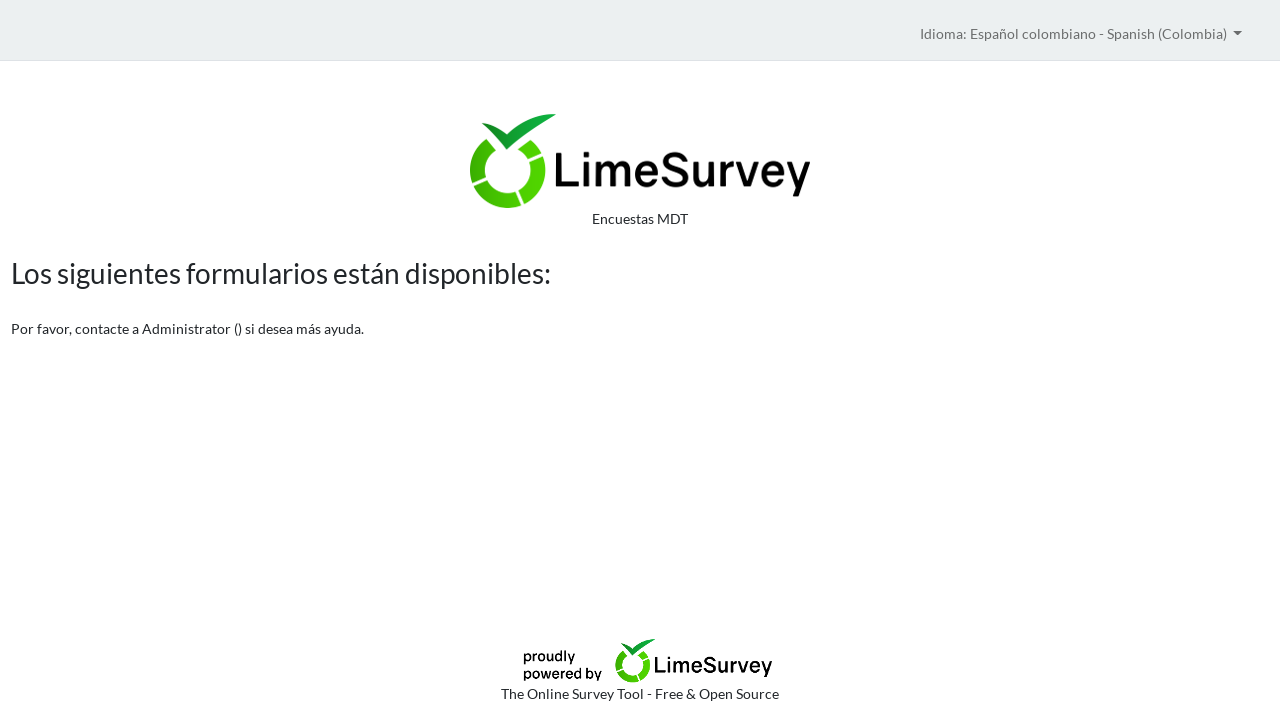

--- FILE ---
content_type: text/html; charset=UTF-8
request_url: https://encuestas.trabajo.gob.ec/limesurvey/index.php/363452?lang=es-MX
body_size: 4177
content:




<!DOCTYPE html>
<html lang="es-CO" dir="ltr"
      class="es-CO dir-ltr  no-js " >





<head>
    <meta http-equiv="content-type" content="text/html; charset=UTF-8" />
    <meta http-equiv="X-UA-Compatible" content="IE=edge" />
    <meta name="viewport" content="width=device-width, initial-scale=1.0" />
    <meta name="generator" content="LimeSurvey http://www.limesurvey.org" />

        

    <link rel="stylesheet" type="text/css" href="/tmp/assets/83ae6353/noto.css" />
<link rel="stylesheet" type="text/css" href="/tmp/assets/634bc15e/css/font-awesome.min.css" />
<link rel="stylesheet" type="text/css" href="/tmp/assets/573c2dad/remixicon.css" />
<link rel="stylesheet" type="text/css" href="/tmp/assets/82358668/survey.css" />
<link rel="stylesheet" type="text/css" href="/tmp/assets/b242c40b/build/embeddables.min.css" />
<link rel="stylesheet" type="text/css" href="/tmp/assets/f35010e6/template-core.css" />
<link rel="stylesheet" type="text/css" href="/tmp/assets/f35010e6/awesome-bootstrap-checkbox/awesome-bootstrap-checkbox.css" />
<link rel="stylesheet" type="text/css" href="/tmp/assets/c5cdbfbf/css/bootstrap_5.min.css" />
<link rel="stylesheet" type="text/css" href="/tmp/assets/e15c467a/css/base.css" />
<link rel="stylesheet" type="text/css" href="/tmp/assets/e15c467a/css/noTablesOnMobile.css" />
<link rel="stylesheet" type="text/css" href="/tmp/assets/e15c467a/css/ajaxify.css" />
<link rel="stylesheet" type="text/css" href="/tmp/assets/e15c467a/./css/survey-list.css" />
<link rel="stylesheet" type="text/css" href="/tmp/assets/23dcdfa1/css/variations/flatly.min.css" />
<link rel="stylesheet" type="text/css" href="/tmp/assets/23dcdfa1/css/theme.css" />
<link rel="stylesheet" type="text/css" href="/tmp/assets/23dcdfa1/css/custom.css" />
<script type='text/javascript'>window.debugState = {frontend : (0 === 1), backend : (0 === 1)};</script><script type="text/javascript" src="/tmp/assets/e557115e/jquery.min.js" class="headScriptTag"></script>
<script type="text/javascript" src="/tmp/assets/de5e51c1/jquery-migrate.min.js" class="headScriptTag"></script>
<script type="text/javascript" src="/tmp/assets/f9d07eeb/moment-with-locales.min.js" class="headScriptTag"></script>
<script type="text/javascript" src="/tmp/assets/c519437f/em_javascript.js" class="headScriptTag"></script>
<script type="text/javascript" src="/tmp/assets/3ff894ba/build/lslog.js" class="headScriptTag"></script>
<script type="text/javascript" src="/tmp/assets/7a7f639/pjax.js" class="headScriptTag"></script>
<script type="text/javascript" src="/tmp/assets/82358668/survey.js" class="headScriptTag"></script>
<script type="text/javascript" src="/tmp/assets/f35010e6/template-core.js" class="headScriptTag"></script>
<script type="text/javascript" src="/tmp/assets/c5cdbfbf/js/bootstrap_5.min.js" class="headScriptTag"></script>
<script type="text/javascript" src="/tmp/assets/e15c467a/scripts/theme.js" class="headScriptTag"></script>
<script type="text/javascript" src="/tmp/assets/e15c467a/scripts/ajaxify.js" class="headScriptTag"></script>
<script type="text/javascript" src="/tmp/assets/e15c467a/scripts/custom.js" class="headScriptTag"></script>
<script type="text/javascript" src="/tmp/assets/944d65c6/nojs.js" class="headScriptTag"></script>
<script type="text/javascript">
/*<![CDATA[*/
LSvar= LSvar || {};
LSvar.bFixNumAuto = 1;
LSvar.bNumRealValue = 0;
/*]]>*/
</script>
<title>
        Encuestas MDT
    </title>
            <link rel="shortcut icon" href="/tmp/assets/e2e6db67/favicon.ico" />
        <script type="text/javascript">
        if(window.basicThemeScripts === undefined){ 
            window.basicThemeScripts = new ThemeScripts(); 
        } 
    </script>
        
            
        
        
    <style>
        body .top-container {
            margin-top: 70px;
        }
    </style>


    
<script>NS_CSM_td=95188723;NS_CSM_pd=275116667;NS_CSM_u="/clm10";NS_CSM_col="AAAAAAWNCegp/u4egsOBvpQtd9whLqxhyAkLIIHQREfNfG2o75jjRH40YU5mMq+d9TWc2V7ZsPr2jrc55BbjJXKjTriL";</script><script type="text/javascript">function sendTimingInfoInit(){setTimeout(sendTimingInfo,0)}function sendTimingInfo(){var wp=window.performance;if(wp){var c1,c2,t;c1=wp.timing;if(c1){var cm={};cm.ns=c1.navigationStart;if((t=c1.unloadEventStart)>0)cm.us=t;if((t=c1.unloadEventEnd)>0)cm.ue=t;if((t=c1.redirectStart)>0)cm.rs=t;if((t=c1.redirectEnd)>0)cm.re=t;cm.fs=c1.fetchStart;cm.dls=c1.domainLookupStart;cm.dle=c1.domainLookupEnd;cm.cs=c1.connectStart;cm.ce=c1.connectEnd;if((t=c1.secureConnectionStart)>0)cm.scs=t;cm.rqs=c1.requestStart;cm.rss=c1.responseStart;cm.rse=c1.responseEnd;cm.dl=c1.domLoading;cm.di=c1.domInteractive;cm.dcls=c1.domContentLoadedEventStart;cm.dcle=c1.domContentLoadedEventEnd;cm.dc=c1.domComplete;if((t=c1.loadEventStart)>0)cm.ls=t;if((t=c1.loadEventEnd)>0)cm.le=t;cm.tid=NS_CSM_td;cm.pid=NS_CSM_pd;cm.ac=NS_CSM_col;var xhttp=new XMLHttpRequest();if(xhttp){var JSON=JSON||{};JSON.stringify=JSON.stringify||function(ob){var t=typeof(ob);if(t!="object"||ob===null){if(t=="string")ob='"'+ob+'"';return String(ob);}else{var n,v,json=[],arr=(ob&&ob.constructor==Array);for(n in ob){v=ob[n];t=typeof(v);if(t=="string")v='"'+v+'"';else if(t=="object"&&v!==null)v=JSON.stringify(v);json.push((arr?"":'"'+n+'":')+String(v));}return(arr?"[":"{")+String(json)+(arr?"]":"}");}};xhttp.open("POST",NS_CSM_u,true);xhttp.send(JSON.stringify(cm));}}}}if(window.addEventListener)window.addEventListener("load",sendTimingInfoInit,false);else if(window.attachEvent)window.attachEvent("onload",sendTimingInfoInit);else window.onload=sendTimingInfoInit;</script></head>


<body
    class=" bootswatch vanilla flatly font- lang-es-CO  brand-logo"  >

<div id="beginScripts">
    <script type="text/javascript" src="/tmp/assets/e844de4b/decimal.js"></script>
<script type="text/javascript" src="/tmp/assets/ec4ff829/decimalcustom.js"></script>
<script type="text/javascript" id="lemscripts">
/*<![CDATA[*/
var LEMmode='group';
var LEMgseq='';
ExprMgr_process_relevance_and_tailoring = function(evt_type,sgqa,type){
if (typeof LEM_initialized == 'undefined') {
LEM_initialized=true;
LEMsetTabIndexes();
}
if (evt_type == 'onchange' && (typeof last_sgqa !== 'undefined' && sgqa==last_sgqa) && (typeof last_evt_type !== 'undefined' && last_evt_type == 'TAB' && type != 'checkbox')) {
  last_evt_type='onchange';
  last_sgqa=sgqa;
  return;
}
if (evt_type == 'updated'  && (typeof last_sgqa !== 'undefined' && sgqa==last_sgqa)) {
  last_evt_type='updated';
  last_sgqa=sgqa;
  return;
}
last_evt_type = evt_type;
last_sgqa=sgqa;

}

/*]]>*/
</script>

</div>

<article>

    <div id="dynamicReloadContainer">
                                                            <!-- Bootstrap Navigation Bar -->
            <div id="survey-nav" class="navbar navbar-light bg-light navbar-expand-md fixed-top border-bottom pt-0 pb-0">
        <div class="container-fluid">
                            <button class="navbar-toggler" type="button" data-bs-toggle="collapse" data-bs-target="#navbar"
                        aria-controls="small-screens-menus" aria-expanded="false">
                    <span class="navbar-toggler-icon"></span>
                </button>
                                                    <div class="navbar-brand logo-container d-none d-md-block">
                    
                </div>
                                        <div id="navbar" class="collapse navbar-collapse navbar-nav-scroll pt-2">
                    <ul class="nav navbar-nav navbar-action-link navbar-right ms-auto">
                        

                        


       
                        


                        

        
    <!-- Language Changer, top menu version -->
    <li class="ls-no-js-hidden form-change-lang dropdown nav-item px-2">
        <a class="nav-link dropdown-toggle" role="button" data-bs-toggle="dropdown"
           data-bs-target="#language-dropdown">
                        Idioma: Español colombiano - Spanish (Colombia)
            <span class="caret"></span>
        </a>
        <ul class="dropdown-menu dropdown-menu-end" id="language-dropdown">
                                        <li class="index-item">
                    <a href='#' data-limesurvey-lang='en' class="dropdown-item ls-language-link">
                        English - Inglés
                    </a>
                </li>
                            <li class="index-item">
                    <a href='#' data-limesurvey-lang='es-CO' class="dropdown-item ls-language-link">
                        Español colombiano - Spanish (Colombia)
                    </a>
                </li>
                    </ul>
    </li>





                    </ul>
                </div>
                    </div>
    </div>

            

                                        <div class="container-fluid">
                    

                    <div class="   row"
                         id="surveys-list-container" >
                        <div class="col-12">
                                                        

<!-- No JavaScript alert -->
<div class=' ls-js-hidden warningjs  alert alert-danger '    data-type='checkjavascript'>
    Aviso: La ejecución de JavaScript está deshabilitada en su navegador. Es posible q no pueda responder todas las preguntas del cuestionario. Por favor, verifique los parámetros de su navegador.
</div>

                            <div class="row justify-content-center">
                                <div
                                    id="surveys-list-jumbotron" >
                                    <img class="img-fluid mx-auto d-block" src="/tmp/assets/397b86ff/survey_list_header.png" />
                                    <span class="text-center">Encuestas MDT</span>
                                </div>
                            </div>
                            <div class="row">
                                <div class="col-4"></div>
                                <div class="col">
                                    <div id="surveylist-language-changer" class="ls-js-hidden">
                                            <form method="get">
    
    
        
            <!-- Language Changer -->
    <div class="   form-change-lang row row-cols-lg-auto g-1"  >
        <label class="  col-form-label col-auto fw-bold"  for="lang">
            <span class="control-label" >Idioma:</span>
        </label>
        <div class="col-auto">
                <select class="form-control" name="lang" id="lang">
<option value="en">English - Inglés</option>
<option value="es-CO" selected="selected">Español colombiano - Spanish (Colombia)</option>
</select>
        </div>
        <div class="col-auto">
        <!-- for no js functionality (need form) -->
                <button type="submit" value="changelang" name="move" class="btn btn-primary ls-language-changer-item ">Cambiar idioma</button>
        </div>
    </div>

        
    

</form>

                                    </div>
                                </div>
                            </div>
                            <div class="row">
                                <div
                                    class="  survey-list-heading  col-12" >
                                    <div
                                        class='   h3' >
                                        Los siguientes formularios están disponibles:
                                    </div>
                                </div>
                            </div>

                            <div class="row">
                                <div
                                    class="  survey-list  col-12" >
                                    <div
                                        class=' surveys-list-container ' >
                                        <ul class=' surveys-list  list-unstyled ' >

                                                                                    </ul>
                                    </div>
                                </div>
                            </div>
                            <div class="row">
                                <div
                                    class=" survey-contact  col-12 " >
                                    Por favor, contacte a Administrator () si desea más ayuda.
                                </div>
                            </div>
                        </div>
                    </div>

                    <div id="surveyListFooter"
                         class=" footer " >
                        <div
                            class="   container" >
                            <div  class="row">
                                <div class="col-6 col-md-12">
                                    <a  href="http://www.limesurvey.org"  target="_blank" >
                                        <img class="img-fluid" src="/tmp/assets/397b86ff/poweredby.png" alt="LimeSurvey Survey Software" />
                                    </a>
                                </div>
                                <div class="col-12 d-block d-sm-none d-md-block text-center">
                                    <a >
                                        The Online Survey Tool
                                    </a>
                                    - Free & Open Source
                                </div>
                                <div class="col-6 d-none d-sm-block d-md-none text-center">
                                    <a >
                                        Online Surveytool
                                    </a>
                                </div>
                            </div>
                        </div>
                    </div>
                </div>
            

                        

            </div>
</article>
    
<div id="bottomScripts">
    <script type="text/javascript" src="/tmp/assets/b242c40b/build/embeddables.min.js"></script>
<script type="text/javascript">
/*<![CDATA[*/
activateLanguageChanger(); 
 if(window.basicThemeScripts === undefined){ window.basicThemeScripts = new ThemeScripts(); } basicThemeScripts.initGlobal(); 

            try{ 
                triggerEmClassChange(); 
            } catch(e) {
                console.ls.warn('triggerEmClassChange could not be run. Is survey.js/old_template_core_pre.js correctly loaded?');
            }

triggerEmRelevance();
jQuery(document).off('pjax:scriptcomplete.mainBottom').on('ready pjax:scriptcomplete.mainBottom', function() {
activateActionLink();
activateConfirmButton();
basicThemeScripts.initTopMenuLanguageChanger('.ls-language-link ', 'form#limesurvey'); 
updateMandatoryErrorClass();
});
/*]]>*/
</script>

</div>
    <script>
        window.basicThemeScripts.init();
    </script>
</body>
</html>


--- FILE ---
content_type: text/css
request_url: https://encuestas.trabajo.gob.ec/tmp/assets/e15c467a/css/survey-list.css
body_size: 639
content:
/*
    LimeSurvey

    Copyright (C) 2007-2017 The LimeSurvey Project Team / Louis Gac
    All rights reserved.

    License: GNU/GPL License v2 or later, see LICENSE.php
    LimeSurvey is free software. This version may have been modified pursuant
    to the GNU General Public License, and as distributed it includes or
    is derivative of works licensed under the GNU General Public License or
    other free or open source software licenses.
    See COPYRIGHT.php for copyright notices and details.

    (¯`·._.·(¯`·._.·  Specific CSS for survey list  ·._.·´¯)·._.·´¯)

    It will be applied only if this template is the default one in LimeSurvey global configuration.

*/

html, body {
    height: 100%;
    margin: 0;
}

#outerframeContainer {
    min-height: 88%;
}


--- FILE ---
content_type: text/css
request_url: https://encuestas.trabajo.gob.ec/tmp/assets/23dcdfa1/css/theme.css
body_size: 6958
content:
/*
    LimeSurvey

    Copyright (C) 2007-2017 The LimeSurvey Project Team / Louis Gac
    All rights reserved.

    License: GNU/GPL License v2 or later, see LICENSE.php
    LimeSurvey is free software. This version may have been modified pursuant
    to the GNU General Public License, and as distributed it includes or
    is derivative of works licensed under the GNU General Public License or
    other free or open source software licenses.
    See COPYRIGHT.php for copyright notices and details.

    (¯`·._.·(¯`·._.·  LS team custom CSS   ·._.·´¯)·._.·´¯)

    You'd rather not touch it. This file can be overwritten by an update.


    ██████╗  ██████╗     ███╗   ██╗ ██████╗ ████████╗    ████████╗ ██████╗ ██╗   ██╗ ██████╗██╗  ██╗    ██╗
    ██╔══██╗██╔═══██╗    ████╗  ██║██╔═══██╗╚══██╔══╝    ╚══██╔══╝██╔═══██╗██║   ██║██╔════╝██║  ██║    ██║
    ██║  ██║██║   ██║    ██╔██╗ ██║██║   ██║   ██║          ██║   ██║   ██║██║   ██║██║     ███████║    ██║
    ██║  ██║██║   ██║    ██║╚██╗██║██║   ██║   ██║          ██║   ██║   ██║██║   ██║██║     ██╔══██║    ╚═╝
    ██████╔╝╚██████╔╝    ██║ ╚████║╚██████╔╝   ██║          ██║   ╚██████╔╝╚██████╔╝╚██████╗██║  ██║    ██╗
    ╚═════╝  ╚═════╝     ╚═╝  ╚═══╝ ╚═════╝    ╚═╝          ╚═╝    ╚═════╝  ╚═════╝  ╚═════╝╚═╝  ╚═╝    ╚═╝

    Please, use custom.css with "strong specificity"
    see: https://developer.mozilla.org/en-US/docs/Web/CSS/Specificity

*/

body {
     padding-bottom: 10px;
     padding-top: 145px;/* now is redefine in JS to fit any title length */
}

.navbar-action-link{
    padding-right:1em; /* really close to window without */
}

/* specific for survey listing */
@media (min-width: 761px) {
  .surveys-list .btn-group {
    width: 49%;
  }
}

.space-col {
    margin-top: 1em;
    margin-bottom: 2em;
}

.group-outer-container{
    display: flex;
}
.group-container{
    width:100%;
}

.group-title-container {
  padding: 1em;
  background:transparent;
}

.top-container {
    width: 100%;
    padding: 0;
    border-bottom: none;
    color: inherit;

}
.top-container .top-content{
padding-top:1em;padding-bottom:1em;margin-bottom:2em;
}
.top-content .form-change-lang{float:right}
.dir-rtl .top-content .form-change-lang{float:left}
.no-js .top-content .form-change-lang{display:none}

.top-container .top-content:empty{display:none}
.group-description:empty{display:none}
.group-title:empty{display:none}
.top-container .progress {
    height: 21px;
    margin-bottom: 0;
}

.progress .progress-bar {
    line-height:19px;
}
.top-container .form-change-lang {text-align:center}

/**
 * Navigator
 */

 #navigator-container {
     padding-bottom: 1em;
 }
 #navigator-container > hr
 {
    margin-top: 0px;
    margin-bottom: 0px;
 }

/**
 * Question part
 */
/** Question Design **/

.question-container {
  margin-bottom: 2em;
  background:white;
  color: #444;
  border-bottom: 1px solid #dbdbdb;
}
.question-container-printanswers {
  margin-top: 2em ;
  margin-bottom: 2em ;
  padding-bottom: 2em ;
  border-bottom: 1px solid rgba(225, 225, 255, 0.6);
}

.question-title-container {
  padding-top: 1em;
  padding-bottom:1em;
}
.question-number,.question-code{float:left;margin:0 0.3em}
.question-number:empty,.question-code:empty{display:none}

.question-valid-container {
  position: relative;
  text-align: center;
  //padding-bottom: 1em;
}

.ls-questionhelp{
  margin-bottom:5px;
}

.question-valid-container .text-danger{
  font-weight: bold;
}

.question-valid-container .text-info{
  font-weight: bold;
}
.answer-container, .question-help-container {
    border-color: #dbdbdb;
}
.answer-container {
  border-width: 0px 1px 0px 1px;
  border-style: solid;
  padding-top: 0.5em;
  padding-bottom:0.5em;
}

.ls-answers{
  padding-top:15px;
  padding-bottom:15px;
  margin-bottom:0;
}

.question-help-container {
  border-width: 0px 1px 0px 1px;
  border-style: solid;
}
/* little icon near the question-help */
.ls-questionhelp{position: relative;}
.dir-ltr .ls-questionhelp{margin-left:1.2em;}
.dir-rtl .ls-questionhelp{margin-right:1.2em;}

.ls-questionhelp:before{content:"\f059"}
.ls-questionhelp:before {
    display: block;
    position:absolute;
    font-family: FontAwesome;
    font-size: inherit;
    line-height: inherit;
    height:100%;
}

/* If you want to center the icon */
/*
.ls-questionhelp:before {
    top:50%;
    margin-top:-0.7em;
}
*/
.dir-ltr .ls-questionhelp:before {
    left:-1.1em;
}
.dir-rtl .ls-questionhelp:before {
    right:-1.1em;
}

/**
 * Unsure part
 */

 #main-col {
     margin-top: 1em;
 }

 .col-centered{
     float: none;
     margin: 0 auto;
 }

.radio-list li
{
    display: block;
    clear: both;
    margin-right: 3rem;
}
.question-item .other-label
{
    margin: 0px;
    padding: 0px;
}

/**
 * For em-type
 */
 .hide-tip
 {
     display: none;
 }

/**
 * Surveys list
 */
.surveys-list {
    margin-top: 1em;
    list-style: none;
}
.surveys-list li {
    padding: 0.5em;
}
.surveys-list li a {
    margin-left: 0.5em;
}

#surveys-list-jumbotron {
    text-align: center;
}

#surveys-list-jumbotron img.site-surveylist-logo {
    max-width: 35%;
    display: block;
    margin: 15px auto;
}

/*#outerframeContainer {
    height: 100%;
}*/

#surveyListFooter {
    width: 100%;
    text-align: center;
    margin-bottom: 0;
    padding-bottom: 80px;
    padding-top: 10px;
    margin-top: 10px;

    bottom: 0px;
    height: 60px;
}
@media (max-width: 768px){
    #surveyListFooter {
        padding-bottom: 40px;
        padding-top: 5px;
        margin-top: 5px;
        height: 40px;
    }
}

/**
 * Specific question part
 */
.radio-item label,.checkbox-item label {
    cursor: pointer;
}
.radio-item [type='radio'],.checkbox-item [type='checkbox'] { /* Why we must positionning at same place */
    cursor: pointer;
}
.js td.radio-item,.js td.checkbox-item{
    cursor: pointer;
}

.slider-item {
    margin-bottom: 20px;
    min-height: 50px;
}

.slider-container {
    min-height: 15px;
}

/* Show more the heading in table */
.ls-answers .ls-heading th{font-weight:700}
/* Max width for some answer part */
@media (min-width: 768px) {
  .yesno-button,.gender-button {
    width: 50%;
  }
  .yesno-button,.gender-button {
    float: left;
  }
  .dir-rtl .yesno-button,.dir-rtl .gender-button {
    float: right;
  }
}
/* table color */
.ls-even{
background-color:#f9f9f9;
}
/* dynamic group (multiple-numeric) .form-control-static same padding and border width than form-control for better alignment */
.ls-group-dynamic .form-control-static{border: 2px solid transparent;padding-left:15px;padding-right:15px;}
/* array by column hover column */
.table-col-hover col:hover, /* This, maybe, work in CSS4 :) */
.table-col-hover col.hover /* Actual solution : js only*/
{
    background-color: #ecf0f1;
}
@media
only screen and (max-width: 760px),
(min-device-width: 768px) and (max-device-width: 1024px)  {
    .ls-answers > tbody > tr.ls-even:hover {
        background-color:#f9f9f9;
    }
}
/**
 * Gender buttons
 */

/* General */
.button-item .ls-icon, .ls-button-label .ls-icon {
    display: block;
}

.button-item .ls-icon, .ls-button-label .ls-icon {
    font-size: 1.4em;
    line-height: 1.4em;
}

html body .navbar.navbar-default.navbar-fixed-top {
    z-index: 2000;
}
.file-upload-modal,.modal{
    z-index: 2001;
}

/* Title of survey can be big, allow multiline, but leave the minimum */
.navbar-brand {
    height: auto;
    min-height:60px;
}


/**********************************
Responsive navbar-brand image CSS
- Remove navbar-brand padding for firefox bug workaround
- add 100% height and width auto ... similar to how bootstrap img-responsive class works
***********************************/

.logo-container {
  padding: 0px;
  float: left;

  font-size: 18px;
  line-height: 20px;
}

.logo-container>img {
  max-height: 120px;
  height: 100%;
  padding: 15px;
  width: auto;
}

.brand-logo  .top-container .top-content{
    padding-top: 2em;
}



/* Wrap text in e.g. gender button "No answer */
.wrap-normal {
    white-space: normal;
}

/* Center modal vertically, used by file-upload modal */
.modal {
    text-align: center;
    padding: 0!important;
}
.modal:before {
    content: '';
    display: inline-block;
    height: 100%;
    vertical-align: middle;
    margin-right: -4px;
}
.modal-dialog {
    display: inline-block;
     text-align: left;
     vertical-align: middle;
}

#yii-flash-message {
    margin-top: 3em;
}

.prefix-text-right {
    text-align: right;
}

.align-middle {
    vertical-align: middle !important;
}


/* Used for date-picker icon within input */
.form-control-feedback {
    right: 1em;
    left: auto;
}

body .navbar-default .navbar-brand:hover {

}

/* Only use <label> to get vertical align easy. Don't want boldness. */
.no-label {
    font-weight: normal;
}

table > tbody > tr > td.ddprefix {
    padding-right: 1em;
    vertical-align: middle;
}


/**
 * On big screen only, iPad and up
 */
@media only screen and (min-width: 761px) {

    .table-dual-scale .separator {
        width: 6%;
    }

    table > tbody > tr > td.ddsuffix {
        padding-left: 1em;
        vertical-align: middle;
    }

}

/**
 * No more tables
 * OBS: Media specific CSS must be last in this file.
 * iPad has width 768px (according to Chrome dev tool)
 * Google Nexus 10 has width 800px.
 * (Both in portrait mode.)
 * We don't have to collapse tables on pads.
 */
@media
only screen and (max-width: 760px),
(min-device-width: 768px) and (max-device-width: 1024px)  {
    table.ls-answers  tbody {
        padding: 0 1em 0 1em;
    }
    table.ls-answers  tr{
        border: 0 none;
        padding: 1em;
    }

    /* Add some margin for Multiple short text */
    .form-group.row {
        margin-bottom: 15px;
    }

    table.ls-answers tbody {
        padding: 0;
    }

    table.ls-answers  tr{
        border: 1px solid #ccc;
        padding: 0;
        margin-bottom:1em;
    }

    /* Line header ; color is h4 color */
    table.ls-answers tr th {
        font-size: 1.1em;
        text-align: left;
    }

    .array-by-columns .answertext {
        padding: 8px;
        padding-left: 0;
        text-align: left;
        font-weight: bold;
    }

    .array-by-columns .radio-item {
        padding-bottom: 8px;
    }

    table.ls-answers td {
        /* Behave  like a "row" */
        min-height: 2em;
        border: none;
        position: relative;
        /*padding-left: 95%;*/
        padding-bottom: 1em;
        white-space: normal;
        text-align:left ;
    }

    /* Hide the first column in array-by-column */
    .array-by-columns-table tr > *:nth-child(1) {
        display: none;
    }

    /* Need some more space on phone */
    .array-multi-flexi .answertext {
        padding-bottom: 0.5em;
    }

    .array-multi-flexi .answer-item label {
        padding-bottom: 0.5em;
    }

    /* On phone, left and right slider text is above and below slider */
    .slider-left-span {
        text-align: left;
    }

    /* As above, collapse prefix/suffix to above/below input */
    .prefix-text-right {
        text-align: left;
    }

    /* Used for date-picker icon within input */
    .form-control-feedback {
        right: 0.5em;
    }

    .col-12.question-container {
        padding-right: 0;
        padding-left: 0;
    }

}

/** On small phones, leave some more space */
@media only screen and (max-width: 400px) {

    .array-by-columns-div .radio-list {
        border: 1px solid #ccc;
        padding: 1em;
        margin: 1em;
    }

    /*
    .col-12.answer {
        padding-left: 0;
        padding-right: 0;
    }
    */

    .no-more-tables tbody {
        padding-left: 0;
        padding-right: 0;
    }

    /* For yes-no question, shrink the buttons a bit on phone screens */
    .btn-lg, .btn-group-lg label {
        padding: 10px 15px;
    }

    .slider.slider-horizontal {
        /* Slider can be full width on phones */
        width: 100%;
    }

    /* Center label under radio button on phones */
    .five-point-choice label {
        margin-left: 5px;
    }

    /* Make file-upload pop-up shorter on phones */
    .file-upload-modal-body {
        padding: 0;
        height: 300px;
    }

    /* Modal should be in front of navbar, so the close icon is visible */
    .modal {
        z-index: 3000;
    }

    /* Less margin on phones */
    .slider.slider-horizontal {
        margin-bottom: 0.4em;
    }

}

/**
 * Display adjust, question type by question type
 */


.table > tbody > tr > th
{
    vertical-align: middle;
}

.othertext-label-checkox-container {
    padding-top: 5px;
    margin-right: 5px;
}

.geoname_search {
    margin-bottom: 10px;
}




/* Give help text some space */
.questionhelp {
  padding-bottom:0.5em;
}

/* Arrow */
/* Will confuse survey takers?
.questionvalidcontainer:after {
    top: 100%;
    left: 50%;
    border: solid transparent;
    content: " ";
    height: 0;
    width: 0;
    position: absolute;
    pointer-events: none;
    border-top-color: #233140;
    border-width: 0.9em;
    margin-left: -0.9em;
}
*/

/* Asterix */
.input-error .asterisk {
    font-size: 1.2em;
    margin-top:-0.2em;
}

#surveys-list-container
{
    margin-top: 50px;
}

/* text overflows, ellipsis and hyphens */
.navbar-brand {
    overflow: hidden;
    text-overflow: ellipsis;
}

#outerframeContainer {
    min-height: 100%;
    word-wrap: break-word;
    -webkit-hyphens: auto;
    -moz-hyphens: auto;
    -ms-hyphens: auto;
    -o-hyphens: auto;
    hyphens: auto;
}

.xdebug-var-dump {
    z-index: 10000;
    position: relative;
    top: 10px;
}


div.yes-no .btn-group label {
  white-space:normal;
}

.privacy-header{
    font-weight: bold;
    font-style: italic;
}

/*** Divider for Bootstrap ***/

.horizontal-divider.top{
  border-top: 3px solid #323232;
}
.horizontal-divider.bottom{
  border-bottom: 3px solid #323232;
}

.vertical-divider.left {
  border-left: 3px solid #323232;
}
.vertical-divider.right {
  border-right: 3px solid #323232;
}
@media (max-width: 800px){
    .vertical-divider.left {
    border: none;
    }
    .vertical-divider.right {
    border: none;
    }
}

@media only screen and (max-device-width: 760px){

  h1, .h3{
    font-size:18px;
  }

  .h4{
    font-size:16px;
  }

  .question-container{
    margin-bottom:1em;
  }

  .question-title-container{
    padding-top:5px;
    padding-bottom: 5px;
  }

  .answer-container{
    //padding-top:0.5em;
    //padding-bottom:0.5em;
  }

  .ls-questionhelp{
    font-size:14px;
  }

  .table-bordered{
    border:none;
  }

  .ls-answers tbody:last-child tr:last-child{
    margin-bottom:0;
  }

  .ls-answers{
    padding-top:0;
    padding-bottom:0;
  }

  .ls-answers > tbody > tr > td.radio-item ,
  .ls-answers > tbody > tr > td.checkbox-item{
    min-height:44px; /*minimal height for touching with finger */
    padding-top:10px;
    padding-left:28px;
  }

  .ls-answers.table > tbody + tbody {
    border-top: none; /*overriding Bootstrap */
  }

  .help-block:last-child{
    margin-bottom:0;
  }

  .ls-questionhelp,
  .help-block{
    font-size:90%;
  }
}

p.return-to-survey{
    clear:left;
}

/* Make sure question index menu is not too long. */
#index-menu ul.dropdown-menu {
    max-height: 50vh;
    overflow-y: scroll;
}

.text-break-pre{
    white-space: pre-line;
}

.child-row-spacing>.row{
    padding-bottom: 8px;
}
.child-row-border-bottom>.row:last-child{
    padding-bottom: 0;
}

.superset {
    font-size: 50%;
    vertical-align: top;
}

.limit-text-window {
    max-height: 40rem;
    max-height: 33vh;
    padding: 15px 5px;
    overflow: auto;
    border-top: 1px solid #dedede;
    border-bottom: 1px solid #dedede;
    border-left: none;
    border-right: none;
    outline: none;
}

.bg-primary {
    color: #fff;
}

label {
    font-weight: bold;
}

/* Define the color for Awesome Bootsrap Checkboxes ; based on bg-primary background-color*/
.basic label::after{background-color:#337ab7}
.cerulean label::after{background-color:#2fa4e7;}
.cosmos label::after{background-color:#2780e3;}
.cyborg label::after{background-color:#2a9fd6;}
.darkly label::after{background-color:#375a7f;}
.flatly label::after{background-color:#2c3e50;}
.journal label::after{background-color:#eb6864;}
.lumen label::after{background-color:#158cba;}
.paper label::after{background-color:#2196f3;}
.readable label::after{background-color:#4582ec;}
.sandstone label::after{background-color:#325d88;}
.simplex label::after{background-color:#d9230f;}
.slate label::after{background-color:#7a8288;}
.spacelab label::after{background-color:#446e9b;}
.superhero label::after{background-color: #4c9be8;}
.united label::after{background-color:#c34113;}
.yeti  label::after{background-color:#008cba;}

/*BS5 adjustments for nav dropdown*/
.basic .dropdown-item:focus, .basic .dropdown-item:hover{background-color:#337ab7}
.cerulean .dropdown-item:focus, .cerulean .dropdown-item:hover{background-color:#2fa4e7;}
.cosmos .dropdown-item:focus, .cosmos .dropdown-item:hover{background-color:#2780e3;}
.cyborg .dropdown-item:focus, .cyborg .dropdown-item:hover{background-color:#2a9fd6;}
.darkly .dropdown-item:focus, .darkly .dropdown-item:hover{background-color:#375a7f;}
.flatly .dropdown-item:focus, .flatly .dropdown-item:hover{background-color:#2c3e50;}
.journal .dropdown-item:focus, .journal .dropdown-item:hover{background-color:#eb6864;}
.lumen .dropdown-item:focus, .lumen .dropdown-item:hover{background-color:#158cba;}
.paper .dropdown-item:focus, .paper .dropdown-item:hover{background-color:#2196f3;}
.readable .dropdown-item:focus, .readable .dropdown-item:hover{background-color:#4582ec;}
.sandstone .dropdown-item:focus, .sandstone .dropdown-item:hover{background-color:#325d88;}
.simplex .dropdown-item:focus, .simplex .dropdown-item:hover{background-color:#d9230f;}
.slate .dropdown-item:focus, .slate .dropdown-item:hover{background-color:#7a8288;}
.spacelab .dropdown-item:focus, .spacelab .dropdown-item:hover{background-color:#446e9b;}
.superhero .dropdown-item:focus, .superhero .dropdown-item:hover{background-color: #4c9be8;}
.united .dropdown-item:focus, .united .dropdown-item:hover{background-color:#c34113;}
.yeti  .dropdown-item:focus, .yeti .dropdown-item:hover{background-color:#008cba;}

.nav-link {
    color: white;
}

.basic .btn-check .btn-primary:focus, .basic .btn-check:focus + .btn-primary {
    background-color: #337ab7;
    border: 1px solid #2e6da4;
    box-shadow: none;
}

.basic .btn-check:focus:checked + .btn-primary, .basic .btn-check .btn-primary:focus:checked {
    background-color: #286090;
    border-color: #204d74;
}

.cerulean .btn-check .btn-primary:focus, .cerulean .btn-check:focus + .btn-primary {
    background-image: none;
    background-color: #2fa4e7;
    border-color: #2fa4e7;
    box-shadow: none;
}

.cerulean .btn-check:focus:checked + .btn-primary, .cerulean .btn-check .btn-primary:focus:checked {
    background-color: #2683b9;
    border: 1px solid #237bad;
}

.cosmos .btn-check .btn-primary:focus, .cosmos .btn-check:focus + .btn-primary {
    background-color: #2780e3;
    border: 1px solid #2780e3;
    box-shadow: none;
}

.cosmos .btn-check:focus:checked + .btn-primary, .cosmos .btn-check .btn-primary:focus:checked {
    background-color: #1f66b6;
    border-color: #1d60aa;
}

.cyborg .btn-check .btn-primary:focus, .cyborg .btn-check:focus + .btn-primary {
    background-color: #2a9fd6;
    border: 1px solid #2a9fd6;
    box-shadow: none;
}

.cyborg .btn-check:focus:checked + .btn-primary, .cyborg .btn-check .btn-primary:focus:checked {
    background-color: #227fab;
    border-color: #2077a1;
}

.darkly .btn-check .btn-primary:focus, .darkly .btn-check:focus + .btn-primary {
    background-color: #375a7f;
    border-color: #375a7f;
    box-shadow: none;
}

.darkly .btn-check:focus:checked + .btn-primary, .darkly .btn-check .btn-primary:focus:checked {
    background-color: #2f4d6c;
    border: 1px solid #2c4866;
}

.flatly .btn-check .btn-primary:focus, .flatly .btn-check:focus + .btn-primary {
    background-color: #253544;
    border: 1px solid #233240;
    box-shadow: none;
}

.flatly .btn-check:focus:checked + .btn-primary, .flatly .btn-check .btn-primary:focus:checked {
    background-color: #233240;
    border-color: #212f3c;
}

.journal .btn-check .btn-primary:focus, .journal .btn-check:focus + .btn-primary {
    background-color: #eb6864;
    border-color: #eb6864;
    box-shadow: none;
}

.journal .btn-check:focus:checked + .btn-primary, .journal .btn-check .btn-primary:focus:checked {
    background-color: #c85855;
    border: 1px solid #bc5350;
}

.lumen .btn-check .btn-primary:focus, .lumen .btn-check:focus + .btn-primary {
    background-color: #158cba;
    border-color: #158cba;
    box-shadow: none;
}

.lumen .btn-check:focus:checked + .btn-primary, .lumen .btn-check .btn-primary:focus:checked {
    background-color: #117095;
    border: 1px solid #10698c;
    box-shadow: 0 0 0 0.25rem rgb(56 157 196 / 50%);
}

.paper .btn-check {
    clip: rect(0, 0, 0, 0);
    pointer-events: none;
    position: absolute;
}

.paper .btn-check .btn-primary:focus, .paper .btn-check:focus + .btn-primary {
    background-color: #2196f3;
    border-color: transparent;
    box-shadow: none;
}

.paper .btn-check:focus:checked + .btn-primary, .paper .btn-check .btn-primary:focus:checked {
    background-color: #0c7cd5;
    border: transparent;
}

.readable .btn-check .btn-primary:focus, .readable .btn-check:focus + .btn-primary {
    background-color: #4582ec;
    border-color: #4582ec;
    box-shadow: none;
}

.readable .btn-check:focus:checked + .btn-primary, .readable .btn-check .btn-primary:focus:checked {
    background-color: #1863e6;
    border: 1px solid #175fdd;
}

.sandstone .btn-check .btn-primary:focus, .sandstone .btn-check:focus + .btn-primary {
    background-color: #325d88;
    border-color: #325d88;
    box-shadow: none;
}

.sandstone .btn-check:focus:checked + .btn-primary, .sandstone .btn-check .btn-primary:focus:checked {
    background-color: #2b4f74;
    border-color: #2b4f74;
}

.simplex .btn-check .btn-primary:focus, .simplex .btn-check:focus + .btn-primary {
    background-image: linear-gradient(#e72510, #d9230f 6%, #cb210e);
    background-repeat: no-repeat;
}

.simplex .btn-check:focus:checked + .btn-primary, .simplex .btn-check .btn-primary:focus:checked,
.simplex .btn-check:active + .btn-primary, .simplex .btn-check:checked + .btn-primary {
    background-image: none;
    background-color: #a91b0c;
    border-color: #a01a0b;
    box-shadow: none;
}

.slate .btn-check .btn-primary:focus, .slate .btn-check:focus + .btn-primary {
    background-image: linear-gradient(#52565a, #3a3f44 60%, #353a3f);

}

.slate .btn-check:focus:checked + .btn-primary, .slate .btn-check .btn-primary:focus:checked,
.slate .btn-check:active + .btn-primary, .slate .btn-check:checked + .btn-primary {
    background-image: linear-gradient(#25282c, #292c30 40%, #2b2f32);
    border-color: #000000;
}

.spacelab .btn-check .btn-primary:focus, .spacelab .btn-check:focus + .btn-primary {
    background-image: linear-gradient(#7191b3, #446e9b 50%, #3f658f);
}

.spacelab .btn-check:focus:checked + .btn-primary, .spacelab .btn-check .btn-primary:focus:checked,
.spacelab .btn-check:active + .btn-primary, .spacelab .btn-check:checked + .btn-primary {
    background-image: none;
    background-color: #3a5e84;
    border-color: #36587c;
}

.superhero .btn-check .btn-primary:focus, .superhero .btn-check:focus + .btn-primary {
    background-color: #4c9be8;
    border-color: #4c9be8;
}

.superhero .btn-check:focus:checked + .btn-primary, .superhero .btn-check .btn-primary:focus:checked,
.superhero .btn-check:active + .btn-primary, .superhero .btn-check:checked + .btn-primary {
    background-image: none;
    background-color: #4184c5;
    border-color: #3d7cba;
}

.united .btn-check .btn-primary:focus, .united .btn-check:focus + .btn-primary {
    background-color: #e95420;
    border-color: #e95420;
}

.united .btn-check:focus:checked + .btn-primary, .united .btn-check .btn-primary:focus:checked {
    background-color: #ba431a;
    border-color: #af3f18;
}

.yeti .btn-check .btn-primary:focus, .yeti .btn-check:focus + .btn-primary {
    background-color: #008cba;
    border-color: #007ea7;
}

.yeti .btn-check:focus:checked + .btn-primary, .yeti .btn-check .btn-primary:focus:checked {
    background-color: #007095;
    border-color: #00698c;
}

.h1, .h2, .h3, h1, h2, h3 {
    margin-top: 2rem;
    margin-bottom: 1rem;
}

.h4, .h5, .h6, h4, h5, h6 {
    margin-top: 1rem;
    margin-bottom: 1rem;
}


--- FILE ---
content_type: text/css
request_url: https://encuestas.trabajo.gob.ec/assets/fonts/lato.css
body_size: 562
content:
/* lato-regular - latin */
@font-face {
  font-family: 'Lato';
  font-style: normal;
  font-weight: 400;
  src: url('./font-src/lato-v11-latin-regular.eot'); /* IE9 Compat Modes */
  src: local('Lato Regular'), local('Lato-Regular'),
       url('./font-src/lato-v11-latin-regular.eot?#iefix') format('embedded-opentype'), /* IE6-IE8 */
       url('./font-src/lato-v11-latin-regular.woff2') format('woff2'), /* Super Modern Browsers */
       url('./font-src/lato-v11-latin-regular.woff') format('woff'), /* Modern Browsers */
       url('./font-src/lato-v11-latin-regular.ttf') format('truetype'), /* Safari, Android, iOS */
       url('./font-src/lato-v11-latin-regular.svg#Lato') format('svg'); /* Legacy iOS */
}

/* lato-italic - latin */
@font-face {
  font-family: 'Lato';
  font-style: italic;
  font-weight: 400;
  src: url('./font-src/lato-v11-latin-italic.eot'); /* IE9 Compat Modes */
  src: local('Lato Italic'), local('Lato-Italic'),
       url('./font-src/lato-v11-latin-italic.eot?#iefix') format('embedded-opentype'), /* IE6-IE8 */
       url('./font-src/lato-v11-latin-italic.woff2') format('woff2'), /* Super Modern Browsers */
       url('./font-src/lato-v11-latin-italic.woff') format('woff'), /* Modern Browsers */
       url('./font-src/lato-v11-latin-italic.ttf') format('truetype'), /* Safari, Android, iOS */
       url('./font-src/lato-v11-latin-italic.svg#Lato') format('svg'); /* Legacy iOS */
}

/* lato-700 - latin */
@font-face {
  font-family: 'Lato';
  font-style: normal;
  font-weight: 700;
  src: url('./font-src/lato-v11-latin-700.eot'); /* IE9 Compat Modes */
  src: local('Lato Bold'), local('Lato-Bold'),
       url('./font-src/lato-v11-latin-700.eot?#iefix') format('embedded-opentype'), /* IE6-IE8 */
       url('./font-src/lato-v11-latin-700.woff2') format('woff2'), /* Super Modern Browsers */
       url('./font-src/lato-v11-latin-700.woff') format('woff'), /* Modern Browsers */
       url('./font-src/lato-v11-latin-700.ttf') format('truetype'), /* Safari, Android, iOS */
       url('./font-src/lato-v11-latin-700.svg#Lato') format('svg'); /* Legacy iOS */
}

.font-lato{
    font-family: 'Lato';
}


--- FILE ---
content_type: application/javascript
request_url: https://encuestas.trabajo.gob.ec/tmp/assets/c519437f/em_javascript.js
body_size: 140859
content:
/*
 * This file is part of LimeSurvey
 * Copyright (C) 2007-2018 The LimeSurvey Project Team / Carsten Schmitz
 * All rights reserved.
 * License: GNU/GPL License v2 or later, see LICENSE.php
 * LimeSurvey is free software. This version may have been modified pursuant
 * to the GNU General Public License, and as distributed it includes or
 * is derivative of works licensed under the GNU General Public License or
 * other free or open source software licenses.
 * See COPYRIGHT.php for copyright notices and details.
 *
 * Core JavaScript functions needed by ExpressionManager
 * @author Thomas M. White (TMSWhite)
 * @author Denis Chenu (Shnoulle)
 *
 * Portion from php.js licensed under the MIT licenses.
 * Copyright (c) 2013 Kevin van Zonneveld (http://kvz.io)
 * and Contributors (http://phpjs.org/authors)
 */
/**
 * checkconditions : javascript function attach to some element
 * Launch ExprMgr_process_relevance_and_tailoring with good value
 * @todo : move this directly to event
 */
function checkconditions(value, name, type, evt_type)
{
    if (typeof evt_type === 'undefined')
    {
        evt_type = 'onchange';
    }
    if (type == 'radio' || type == 'select-one')
    {
        $('#java'+name).val(value);
    }
    else if (type == 'checkbox')
    {
        if ($('#answer'+name).is(':checked'))
        {
            $('#java'+name).val('Y');
        } else
        {
            $('#java'+name).val('');
        }
    }
    else if (type == 'text' && name.match(/other$/))
    {
        $('#java'+name).val(value);
    }

    aQuestionsWithDependencies = $('#aQuestionsWithDependencies').data('qids');

    var questionCode;
    if(typeof name !== 'undefined') {
        var parts = name.split('X');
        questionCode = parts[2];
        var LEMvarNameAttr = LEMvarNameAttr || {};
        if (LEMvarNameAttr['java' + name] != undefined) {
            questionCode = '' + LEMvarNameAttr['java' + name].qid;
        }
    }

    /*
    // STILL NOT WORKING !!!!!
    // But we're getting closer... 
    var $isRelevant = $.inArray(questionCode, aQuestionsWithDependencies);// NEED TO ADD THE QUESTIONS WITH CONDITIONS BEFORE WE CAN USE IT !!!!
    if($.isFunction(window.ExprMgr_process_relevance_and_tailoring ) && $isRelevant!=-1) {
        ExprMgr_process_relevance_and_tailoring(evt_type,name,type);
    }*/
    try{
        ExprMgr_process_relevance_and_tailoring(evt_type,name,type);
    } catch(e) {
        console.ls.error(e);
    }
}

/**
 * fixnum_checkconditions : javascript function attach to some element
 * Update the answer of the user to be numeric and launch checkconditions
 *
 * Also checks if any of the arrow keys is pressed to avoid unecessary hassle.
 * @todo : move this directly to event
 */
function fixnum_checkconditions(value, name, type, evt_type, intonly)
{
    /* Do we have to check if LSvar is set and is valid ? */
    if(window.event){
        var keyPressed =  window.event.keyCode || 0;
        if(
                keyPressed == 37 //left arrow
            ||  keyPressed == 39 //right arrow
        ){return false; }
    }

    var decimalValue;
    var newval = new String(value);
    var checkNumericRegex = new RegExp(/^(-)?[0-9]*(,|\.|)[0-9]*$/);
    var cleansedValue = newval.replace(numRegex,'');
    /**
    * If have to use parsed value.
    */
    if(!LSvar.bNumRealValue)
    {
        if(checkNumericRegex.test(value)) {
            try{
                decimalValue = new Decimal(cleansedValue);
            } catch(e){
                try{
                    decimalValue = new Decimal(cleansedValue.replace(',','.'));
                } catch(e){
                    decimalValue = new Decimal(NaN);
                }
            }

            if (typeof intonly !=='undefined' && intonly==1) {
                newval = decimalValue.trunc();
            }
        } else {
            newval = cleansedValue;
        }

    }

    /**
     * If have to fix numbers automatically.
     */
    if(LSvar.bFixNumAuto)
    {
        if(window.correctNumberField!=null) {
            clearTimeout(window.correctNumberField);
            window.correctNumberField = null;
        }

        var addition = "";
        if(cleansedValue && cleansedValue.split("").pop().match(/(,)|(\.)/)){
            addition = cleansedValue.split("").pop();
        }

        var matchFollowingZeroes =  cleansedValue.match(/^-?([0-9])*(,|\.)(0+)$/); /* 1.0 : keep .0 */
        var matchMustGetZeroes =  cleansedValue.match(/^-?([0-9])*(,|\.)([0-9]*)$/); /* Maybe have 0 */
        if(matchFollowingZeroes){
            addition = LEMradix+matchFollowingZeroes[3];
        } else if(matchMustGetZeroes) {
            /* Don‘t find good regexp … */
            while (cleansedValue.substr(-1) === "0") {
                addition += "0";
                cleansedValue = cleansedValue.slice(0, -1);
            }
        }

        if(decimalValue == undefined){
            try{
                decimalValue = new Decimal(cleansedValue);
            } catch(e){
                try{
                    decimalValue = new Decimal(cleansedValue.replace(',','.'));
                } catch(e){
                    decimalValue = new Decimal(NaN);

                }
            }
        }

        /**
         * Work on length of the number
         * Avoid numbers longer than 20 characters before the decimal separator and 10 after the decimal separator.
         */
        // Treat decimal part, if there is one.
        // Trim after 10th decimal if larger than 10 decimals.
        if(decimalValue.dp()>10){
            decimalValue.toDecimalPlaces(10);
        }

        /**
         * Set display value
         */
        displayVal = decimalValue.toString();
        if (displayVal=='NaN')
        {
            newval=displayVal;
            if(cleansedValue == '' && value != cleansedValue) {
                window.correctNumberField = setTimeout(function(){$('#answer'+name).val(cleansedValue).trigger("keyup");}, 500);
            }
        }
        else{
            if(LEMradix==",")
                displayVal = displayVal.replace(/\./,',');

            newval = displayVal+addition

            if (name.match(/other$/)) {
                if($('#answer'+name+'text').val() != newval){
                    $('#answer'+name+'text').val(newval);
                }
            }

            if(value != newval){
                window.correctNumberField = setTimeout(function(){$('#answer'+name).val(newval).trigger("keyup");}, 1500);
            }
        }
    }

    /**
     * Check conditions
     */
    if (typeof evt_type === 'undefined')
    {
        evt_type = 'onchange';
    }
    checkconditions(newval, name, type, evt_type);
}
/**
 * Default event to trigger on answer part
 * Launch function according to anser-item type
 * @todo : checkconditions/fixnum_checkconditions in this function
 **/
/* text/number item */
$(document).on("keyup change",".answer-item textarea:not([onkeyup]),.answer-item :text:not([onkeyup])",function(event){
    if($(this).data("number"))// data-type ?
    {
        fixnum_checkconditions($(this).val(), $(this).attr('name'), 'text', 'keyup', $(this).data("integer"))
    }
    else
    {
        checkconditions($(this).val(), $(this).attr('name'), 'text', 'keyup')
    }
});
/* select/dropdown item */
$(document).on("change",".select-item select:not([onchange]),.ls-dropdown-item select:not([onchange]), select.list-question-select:not([onchange])",function(event){
    checkconditions($(this).val(), $(this).attr('name'), 'select-one', 'change')
});
/* radio/button item */
$(document).on("change",".radio-item :radio:not([onclick]), .button-item :radio:not([onclick]), .ls-button-radio",function(event){
    checkconditions($(this).val(), $(this).attr('name'), 'radio', 'click')
});
/* checkbox item */
$(document).on("change",".checkbox-item :checkbox:not([onclick]),.button-item :checkbox:not([onclick]), .ls-button-checkbox",function(event){
    checkconditions($(this).val(), $(this).attr('name'), 'checkbox', 'click')
});
/* upload item */
$(document).on("updated",".upload-item :hidden",function(event){
    checkconditions($(this).val(), $(this).attr('name'), 'upload', 'updated')
});
/* equation item */
$(document).on("updated",".hidden-item :hidden",function(event){
    /* equation item must have a name */
    if(!$(this).attr('name')) {
        return;
    }
    checkconditions($(this).val(), $(this).attr('name'), 'equation', 'updated')
});
/* new multiple choice bootstrap buttons */
$(document).on("change","input:checkbox.button-item.btn-check",function(event){
    checkconditions($(this).val(), $(this).attr('name'), 'checkbox', 'click')
});
/* new singlechoice radio bootstrap buttons */
$(document).on("change","input:radio.button-item.btn-check",function(event){
    checkconditions($(this).val(), $(this).attr('name'), 'radio', 'click')
});
/**
 * For number
 */
var pad = function(num,places) {
  var zero = places - num.toString().length + 1;
  return Array(+(zero > 0 && zero)).join("0") + num;
}
/**
 * All EM function (see em_core_helper.php)
 */
function LEMcount()
{
    // takes variable number of arguments - returns count of those arguments that are not null/empty
    var result=0;
    for (i=0;i<arguments.length;++i) {
        var arg = arguments[i];
        if (arg !== '') {
            ++result;
        }
    }
    return result;
}

function LEMunique()
{
    var uniqs = new Array();
    for (i=0;i<arguments.length;++i) {
        var arg = arguments[i];
        if (trim(arg)=='')
            continue;
        if (typeof uniqs[arg] !== 'undefined')
            return false;
        uniqs[arg] = 1;
    }
    return true;
}

function LEMcountif()
{
    // takes variable number of arguments - returns count of those arguments that match the first parameter
    var result=0;
    var match=arguments[0];
    for (i=1;i<arguments.length;++i) {
        var arg = arguments[i];
        if (arg == match) {
            ++result;
        }
    }
    return result;
}

function LEMcountifop()
{
    // takes variable number of arguments - returns count of answered questions which meet the criteria (arg op value)
    var result=0;
    var op=arguments[0];
    var value=arguments[1];
    if (op == 'RX') {
        var reg = new RegExp(value.substr(1,value.length-2));
    }
    for (i=2;i<arguments.length;++i) {
        var arg = arguments[i];
        switch(op)
        {
            case '==': case 'eq': if (arg == value) { ++result; } break;
            case '>=': case 'ge': if (arg >= value) { ++result; } break;
            case '>':  case 'gt': if (arg > value) { ++result; } break;
            case '<=': case 'le': if (arg <= value) { ++result; } break;
            case '<':  case 'lt': if (arg < value) { ++result; } break;
            case '!=': case 'ne': if (arg != value) { ++result; } break;
            case 'RX': {
                try {
                    if (reg.test(arg)) {
                        ++result;
                    }
                }
                catch (err) {
                    return false;
                }
            }
        }
    }
    return result;
}

function LEMsumifop()
{
    // takes variable number of arguments - returns sum of answered questions which meet the criteria (arg op value)
    var result=0;
    var op=arguments[0];
    var value=arguments[1];
    if (op == 'RX') {
        var reg = new RegExp(value.substr(1,value.length-2));
    }
    for (i=2;i<arguments.length;++i) {
        var arg = arguments[i] || 0;
        if (LEMis_numeric(arg)){
            try{
                arg = new Decimal(arg);
            } catch(e){
                arg = new Decimal(arg.toString().replace(/,/,'.'));
            }
        }
        else if(arg === true){
            arg=1;
        }

        switch(op) {
            case '==': case 'eq': if (arg == value) { result += arg; } break;
            case '>=': case 'ge': if (arg >= value) { result += arg; } break;
            case '>':  case 'gt': if (arg > value) { result += arg; } break;
            case '<=': case 'le': if (arg <= value) { result += arg; } break;
            case '<':  case 'lt': if (arg < value) { result += arg; } break;
            case '!=': case 'ne': if (arg != value) { result += arg; } break;
            case 'RX': {
                try {
                    if (reg.test(arg)) {
                        result += arg;
                    }
                }
                catch (err) {
                    return false;
                }
            }
        }
    }
    return result;
}

function LEMpi()
{
    return Math.PI;
}

function LEMsum()
{
    // takes variable number of arguments, returns their sum
    var result= new Decimal(0);
    for (i=0;i<arguments.length;++i) {
        var arg = arguments[i] || 0;
        if (LEMis_numeric(arg)){
            try{
                arg = new Decimal(arg);
            } catch(e){
                arg = new Decimal(arg.toString().replace(/,/,'.'));
            }
            //create decimal checks!
            result = result.add(arg);
        } else if(arg === true){
            result = result.add(1);
        }
    }
    return result.toString();
}

/**
 * return interger value of mixedVar (near like PHP floatval)
 * @param mixed mixedVar
 * @return integer
 * @see: https://locutus.io/php/var/intval
 * original by: Kevin van Zonneveld (https://kvz.io)
 * improved by: stensi
 * adapated for LimeSurvey by Denis Chenu
 *   example 1: intval('150.03LimeSurvey')
 *   returns 1: 150
 *   example 2: intval('LimeSurvey: 10')
 *   returns 2: 0
 *   example 3: intval('-50.1 + 8')
 *   returns 3: -50
 *   example 4: intval(1 > 0)
 *   returns 4: 1
 */
function LEMintval(mixedVar)
{
    var type = typeof mixedVar
    if (type === 'boolean') {
        return +mixedVar;
    } 
    if (type === 'string') {
        tmp = parseInt(mixedVar, 10)
        return (isNaN(tmp) || !isFinite(tmp)) ? 0 : tmp;
    }
    if (type === 'number' && isFinite(mixedVar)) {
        return mixedVar < 0 ? Math.ceil(mixedVar) : Math.floor(mixedVar);
    }
    return 0;
}

function LEMis_null(a)
{
    return (a == null);
}

function LEMis_float(a)
{
    if (!LEMis_numeric(a))
    {
        return false;
    }
    var num = new Number(a);
    // should this only return true if there is a non-zero decimal part to the number?
    return (Math.floor(num) != num);
}

/**
 * Test if mixed_var is in integer value (no matter the real type)
 */
function LEMis_int(mixed_var)
{
    try {
        var iCheckValue = new Decimal(mixed_var)
    }
    catch (err) {
        return false;
    }
    return iCheckValue.isInteger();
}
/**
 * Test if mixed_var is a PHP numeric value
 * Do not use locutus because of LEMradix
 */
function LEMis_numeric(mixed_var)
{
    var isNumericRegex = new RegExp(/^(-)?\d*(,|\.)?\d*$/);
    return ( ( ( typeof mixed_var === 'string' && isNumericRegex.test(mixed_var)) || typeof mixed_var === 'number') && mixed_var !== '' && !isNaN(mixed_var));
}

function LEMis_string(a)
{
    return isNaN(a);
}

/**
 * Find the closest matching numerical input values in a list an replace it by the
 * corresponding value within another list
 *
 * @author Johannes Weberhofer, 2013
 *
 * @param numeric fValueToReplace
 * @param numeric iStrict - 1 for exact matches only otherwise interpolation the
 * 		  closest value should be returned
 * @param string sTranslateFromList - comma seperated list of values to translate from
 * @param string sTranslateToList - comma seperated list of values to translate to
 * @return numeric
 */
function LEMconvert_value( fValueToReplace, iStrict, sTranslateFromList, sTranslateToList)
{
    if ( isNaN(fValueToReplace) || (iStrict==null) || (sTranslateFromList==null) || (sTranslateToList==null) )
    {
        return null;
    }
    aFromValues = sTranslateFromList.split(",");
    aToValues = sTranslateToList.split(",");
    if ( (aFromValues.length > 0)  && (aFromValues.length == aToValues.length) )
    {
        fMinimumDiff = null;
        iNearestIndex = 0;
        for ( i = 0; i < aFromValues.length; i++) {
            if ( isNaN(aFromValues[i]) ) {
                // break processing when non-numeric variables are about to be processed
                return null;
            }
            fCurrentDiff = Math.abs(aFromValues[i] - fValueToReplace);
            if (fCurrentDiff === 0) {
                return aToValues[i];
            } else if (i === 0) {
                fMinimumDiff = fCurrentDiff;
            } else if ( fMinimumDiff > fCurrentDiff ) {
                fMinimumDiff = fCurrentDiff;
                iNearestIndex = i;
            }
        }
        if ( iStrict != 1 ) {
            return aToValues[iNearestIndex];
        }
    }
    return null;
}

/**
 * return float value of mixedVar (near like PHP floatval)
 * @param mixed mixedVar
 * @return float
 * @see: https://locutus.io/php/floatval/
 * original by: Michael White (https://getsprink.com)
 * updated for LimeSurvey by Denis Chenu
 *      note 1: The native parseFloat() method of JavaScript returns NaN
 *      note 1: when it encounters a string before an int or float value.
 *   example 1: floatval('150.03LimeSurvey')
 *   returns 1: 150.03
 *   example 2: floatval('LimeSurvey: 10')
 *   returns 2: 0
 *   example 3: floatval('-50.1 + 8')
 *   returns 3: -50.1
 *   example 4: floatval(1 > 0)
 *   returns 4: 1
 */
function LEMfloatval(mixedVar)
{
    var type = typeof mixedVar;
    if (type === 'boolean') {
        return +mixedVar
    }
    return (parseFloat(mixedVar) || 0)
}
/**
 * If $test is true, return $iftrue, else return $iffalse
 * @param mixed testDone
 * @param mixed ifTrue
 * @param mixed ifFalse
 * @return mixed
 */
function LEMif(testDone,ifTrue,ifFalse)
{
    if(testDone && testDone !== '0') { // so consistent with PHP
        return ifTrue;
    }
    if (typeof ifFalse == "undefined") { // Pre ES6 (else, just add ifFalse = '' in function call
        return '';
    }
    return ifFalse;
}

/**
 *  Returns comma separated list of non-null values
 */

function LEMlist()
{
    // takes variable number of arguments
    var result="";
    var joiner = ', ';
    j=1;    // keep track of how many non-null values seen
    for (i=0;i<arguments.length;++i) {
        var arg = arguments[i];
        if (arg !== '') {
            if (j > 1) {
                result += joiner + arg;
            }
            else {
                result += arg;
            }
            ++j;
        }
    }
    return result;
}

/**
 * Implementation of listifop( cmpAttr, op, value, retAttr, glue, sgqa1, ..., sgqaN )
 * Returns a list of retAttr from sgqa1...sgqaN which pass the critiera (cmpAttr op value)
 */
function LEMlistifop()
{
    // takes variable number of arguments
    var result = "";
    var cmpAttr = arguments[0];
    var op = arguments[1];
    var value = arguments[2];
    var retAttr = arguments[3];
    var glue = arguments[4];

    var validAttributes = "/code|gid|grelevance|gseq|jsName|mandatory|NAOK|qid|qseq|question|readWrite|relevanceStatus|relevance|rowdivid|sgqa|shown|type|valueNAOK|value/";

    if ( ! cmpAttr.match( validAttributes ) ) {
        return cmpAttr +" not recognized ?!";
    }
    if ( ! retAttr.match( validAttributes ) ) {
        return retAttr +" not recognized ?!";
    }

    if ( op == 'RX' ) {
        var reg = new RegExp( value.substr( 1, value.length-2 ) );
    }

    for ( i=5; i < arguments.length; ++i ) {
        var sgqa = arguments[i];
        var cmpVal = LEMval( sgqa +"."+ cmpAttr ); // Equal to LimeExpressionManager::GetVarAttribute($sgqa,$cmpAttr,null,-1,-1) ?
        var match = false;

        switch(op)
        {
            case '==': case 'eq': match = (cmpVal == value); break;
            case '>=': case 'ge': match = (cmpVal >= value); break;
            case '>':  case 'gt': match = (cmpVal > value);  break;
            case '<=': case 'le': match = (cmpVal <= value); break;
            case '<':  case 'lt': match = (cmpVal < value);  break;
            case '!=': case 'ne': match = (cmpVal != value); break;
            case 'RX': try { match = reg.test( cmpVal ); }
            catch (err) { return "Invalid RegEx"; } break;
        }

        if ( match ) {
            retVal = LEMval( sgqa +"."+ retAttr ); // Equal to LimeExpressionManager::GetVarAttribute($sgqa,$retAttr,null,-1,-1) ?
            if ( result != "" ) {
                result += glue;
            }
            result += retVal;
        }
    }

    return result;
}

/**
 *  Returns Natural logarithm of a number
 */

function LEMlog()
{
    // takes variable number of arguments
    if (arguments.length < 1) {
        return NaN;
    }
    var base=Math.exp(1);
    if(arguments.length>1){
        base = arguments[1];
        if (isNaN(base)) { return NaN;}
        if (base<=0 ) { return NaN;}
        base=Math.abs(parseFloat(arguments[1]));
    }
    if(base==Math.exp(1)){// Not needed
        return Math.log(arguments[0]);
    }else{
        return Math.log(arguments[0])/Math.log(base);
    }
}

/**
 * max like php in LimeSurvey, start by https://github.com/kvz/locutus/blob/master/src/php/math/max.js
 * @see https://bugs.limesurvey.org/view.php?id=14337
 * Review for ExpressionManager
 **/
function LEMmax () {
  // original at: http://locutus.io/php/max/
  // original by: Onno Marsman (https://twitter.com/onnomarsman)
  //  revised by: Denis Chenu for LimeSurvey specific
  //      note 1: Long code cause we're aiming for maximum PHP compatibility
  //   example 1: max(1, 3, 5, 6, 7,'')
  //   returns 1: 7
  //   example 2: max(1, 'hello','')
  //   returns 2: 'hello'
  //   example 3: max('hello', 1,'')
  //   returns 3: 'hello'
  //   example 4: max('2hello', 1,'')
  //   returns 4: '2hello'
  //   example 5: max('1hello', 2,'')
  //   returns 5: 2
  //   example 6: max(-1, -2,'')
  //   returns 6: -1

  var ar
  var retVal
  var i = 0
  var n = 0
  var argv = arguments
  var argc = argv.length

  var _compare = function (current, next) {
    if(next === '') {
      return -1;
    }
    if(current === '') {
      return 1;
    }
    if (current === next) {
      return 0
    }
    if (isNaN(next) && !isNaN(current)) {
      return (next.toString() > current.toString() ? 1 : -1)
    }
    if (isNaN(current) && !isNaN(next)) {
      return (next.toString() > current.toString() ? 1 : -1)
    }

    return (next > current ? 1 : -1)
  }

  if (argc === 0) {
    return '';
  }
  if (argc === 1) {
    return argv[0];
  }

  ar = argv
  retVal = ar[0]
  for (i = 1, n = ar.length; i < n; ++i) {
    if (_compare(retVal, ar[i]) === 1) {
      retVal = ar[i]
    }
  }

  return retVal
}
/**
 * min like php in LimeSurvey : https://github.com/kvz/locutus/blob/master/src/php/math/min.js
 * @see https://bugs.limesurvey.org/view.php?id=14337
 * Review for ExpressionManager 
 **/
function LEMmin () {
  // original at: http://locutus.io/php/max/
  // original by: Onno Marsman (https://twitter.com/onnomarsman)
  //  revised by: Denis Chenu for LimeSurvey specific
  //      note 1: Long code cause we're aiming for maximum PHP compatibility
  //   example 1: min(1, 3, 5, 6, 7)
  //   returns 1: 1
  //   example 2: max(1, 'hello')
  //   returns 2: 1
  //   example 3: max('hello', 1)
  //   returns 3: 1
  //   example 4: max('2hello', 1)
  //   returns 4: 1
  //   example 5: max('1hello', 2)
  //   returns 5: '1hello'
  //   example 6: min(-1, -2)
  //   returns 6: -2
  //   example 7: min(-1, '')
  //   returns 7: ''

  var ar
  var retVal
  var i = 0
  var n = 0
  var argv = arguments
  var argc = argv.length

  var _compare = function (current, next) {
    if(next === '') {
      return -1;
    }
    if(current === '') {
      return 1;
    }
    if (current === next) {
      return 0;
    }
    if (isNaN(next) && !isNaN(current)) {
      return 1;
    }
    if (isNaN(current) && !isNaN(next)) {
      return -1
    }

    return (next > current ? 1 : -1)
  }

  if (argc === 0) {
    return '';
  }
  if (argc === 1) {
    return argv[0];
  }

  ar = argv
  retVal = ar[0]

  for (i = 1, n = ar.length; i < n; ++i) {
    if (_compare(retVal, ar[i]) === -1) {
      retVal = ar[i]
    }
  }

  return retVal
}

 /**
 * Returns concatenates list
 */
function LEMjoin()
{
    var result="";
    for (i=0;i<arguments.length;++i) {
        result += arguments[i];
    }
    return result;
}

/**
 * Returns concatenates list with first argument as the separator
 */
function LEMimplode()
{
    // takes variable number of arguments
    var result="";
    if (arguments.length <= 1) {
        return "";
    }
    var joiner = arguments[0];
    for (i=1;i<arguments.length;++i) {
        var arg = arguments[i];
        if (i > 1) {
            result += joiner + arg;
        }
        else {
            result += arg;
        }
    }
    return result;
}

/*
 * Returns true if within matches the pattern.  Pattern must start and end with the '/' character
 */
function LEMregexMatch(sRegExp,within)
{
    try {
        var flags = sRegExp.replace(/.*\/([gimy]*)$/, '$1');
        var pattern = sRegExp.replace(new RegExp('^/(.*?)/'+flags+'$'), '$1').trim();
        var reg = new RegExp(pattern, flags); // Note that the /u flag crashes IE11
        var decodedValue = html_entity_decode(within);
        return reg.test(decodedValue);
    }
    catch (err) {
        return false;
    }
}

function LEMstrlen(a)
{
    var  str = new String(a);
    return str.length;
}

function LEMstr_replace (search, replace, subject) {
  // Copied From: http://phpjs.org/functions
  var i = 0,
    j = 0,
    temp = '',
    repl = '',
    sl = 0,
    fl = 0,
    f = [].concat(search),
    r = [].concat(replace),
    s = subject,
    ra = Object.prototype.toString.call(r) === '[object Array]',
    sa = Object.prototype.toString.call(s) === '[object Array]';
    s = [].concat(s);
  for (i = 0, sl = s.length; i < sl; i++) {
    if (s[i] === '') {
      continue;
    }
    for (j = 0, fl = f.length; j < fl; j++) {
      temp = s[i] + '';
      repl = ra ? (r[j] !== undefined ? r[j] : '') : r[0];
      s[i] = (temp).split(f[j]).join(repl);
    }
  }
  return sa ? s : s[0];
}



function LEMstrpos(haystack,needle,offset)
{
    var haystack = haystack + '';
    var needle = needle + '';
    var index = 0;
    if ((index = haystack.indexOf(needle, offset)) !== -1) {
        return index;
    }
    return false;
}

function LEMempty(v)
{
    if (v === "" || v === false) {
        return true;
    }
    return false;
}

function LEMbool(v)
{
    bool = new Boolean(v);
    if (v.valueOf() && v != 'false') {
        return true;    // fix for JavaScript native processing that considers the value "false" to be true
    }
    return false;
}

/**
 * Match even if different types - especially true vs. 1, and false vs. 0 or blank
 */
function LEMeq(a,b)
{
    if ((a==="true" && b==="1") || (a==="1" && b==="true")) {
        return true;
    }
    if ((a==="false" && (b==="0" || b==="")) || ((a==="0" || a==="") && b ==="false")) {
        return true;
    }
    return a==b;
}

/**
 * Return the value for data element jsName, treating it as blank if its question is irrelevant on the current page.
 * Also convert the string 'false' to '' to cope with a JavaScript type casting issue
 */
function LEMval(alias)
{
    // first find out whether it is using a suffix
    var str = new String(alias);
    var varName = alias;
    var suffix = 'code';    // the default
    var value = "";
    if (str == '') return '';
    newval = str;
    if (LEMradix === ',') {
        newval = str.split(',').join('.');
    }
    var checkNumericRegex = new RegExp(/^[-0-9,\.]*$/);
    if(checkNumericRegex.test(newval)){
        try{
            newval = new Decimal(newval);
        } catch(e){
            // Nothing to do : already done before if needed (accordig to LEMradix)
        }
    }
    if (newval == parseFloat(newval)) {
        if (newval.length > 0 && newval[0]==0) {
            return newval;   // so keep 0 prefixes on numbers
        }
        return +newval;
    }

    if (str.match(/^INSERTANS:/)) {
        suffix = 'shown';
        varName = varName.substr(10);
    }
    else if (str.match(/\.(code|gid|grelevance|gseq|jsName|mandatory|NAOK|qid|qseq|question|readWrite|relevanceStatus|relevance|rowdivid|sgqa|shown|type|valueNAOK|value)$/)) {
        varName = str.replace(/\.(code|gid|grelevance|gseq|jsName|mandatory|NAOK|qid|qseq|question|readWrite|relevanceStatus|relevance|rowdivid|sgqa|shown|type|valueNAOK|value)$/,'')
        suffix = str.replace(/^(.+)\./,'');
    }

    jsName = LEMalias2varName[varName];
    attr = LEMvarNameAttr[jsName];
    if ((suffix.match(/^code|NAOK|shown|valueNAOK|value$/)) && attr.qid!='') {
        if (!LEMval(varName + '.relevanceStatus')) {
            return '';
        }
    }
    var whichJsName; // correct name whether on- or off-page
    var onSamePage; // Tag if value is on same page or not (
    if (LEMmode=='survey' || (LEMmode=='group' && attr.gseq == LEMgseq) || (LEMmode=='question' && attr.qid == LEMqid))
    {
        whichJsName = (typeof attr.jsName_on === 'undefined') ? attr.jsName : attr.jsName_on;
        onSamePage=true;
    }
    else
    {
        whichJsName = attr.jsName;
        onSamePage=false;
    }

    if (whichJsName === null || typeof document.getElementById(whichJsName) === 'undefined' || document.getElementById(whichJsName) === null) {
        an_error = true;    // this line is here to make debugging easier
        return '';
    }

    // values should always be stored encoded with htmlspecialchars()
    switch (suffix) {
        case 'relevanceStatus': {
            grel = qrel = sgqarel = 1;
            if (!(typeof attr.gseq === 'undefined') && !(document.getElementById('relevanceG' + attr.gseq) === null)) {
                if(typeof attr.type === 'undefined' || attr.type!="*")// Equation question don't test visibility of group ( child of bug #08315).
                    grel = parseInt(document.getElementById('relevanceG' + attr.gseq).value);
            }
            if (!(typeof attr.qid === 'undefined') && !(document.getElementById('relevance' + attr.qid) === null)) {
                qrel = parseInt(document.getElementById('relevance' + attr.qid).value);
            }
            if (!(typeof attr.rowdivid === 'undefined') && !(document.getElementById('relevance' + attr.rowdivid) === null)) {
                sgqarel = parseInt(document.getElementById('relevance' + attr.rowdivid).value);
            }
            return (grel && qrel && sgqarel);
        }
        case 'shown': {
            value = htmlspecialchars_decode(document.getElementById(whichJsName).value);
            var shown="";
            switch(attr.type)
            {
                case 'G': //GENDER drop-down list
                case 'Y': //YES/NO radio-buttons
                case 'C': //ARRAY (YES/UNCERTAIN/NO) radio-buttons
                case 'E': //ARRAY (Increase/Same/Decrease) radio-buttons
                    shown = (typeof attr.answers[value] === 'undefined') ? '' : attr.answers[value];
                    break;
                case '!': //List - dropdown
                case 'L': //LIST drop-down/radio-button list
                case 'O': //LIST WITH COMMENT drop-down/radio-button list + textarea
                case 'H': //ARRAY (Flexible) - Column Format
                case 'F': //ARRAY (Flexible) - Row Format
                case 'R': //RANKING STYLE
                    if (attr.type == 'O' && varName.match(/comment$/)) {
                        answer = htmlentities(value);
                    }
                    else if ((attr.type == 'L' || attr.type == '!') && varName.match(/_other$/)) {
                        answer = htmlentities(value);
                    }
                    else {
                        which_ans = '0~' + value;
                        if (attr.answers === undefined || typeof attr.answers[which_ans] === 'undefined') {
                            answer = value;
                        }
                        else {
                            answerParts = attr.answers[which_ans].split('|');
                            answerParts.shift();    // remove the first element
                            answer = answerParts.join('|');
                        }
                    }
                    shown = answer;
                    break;
                case '1': //Array (Flexible Labels) dual scale  // need scale
                    prefix = (attr.jsName.match(/_1$/)) ? '1' : '0';
                    which_ans = prefix + '~' + value;
                    if (attr.answers === undefined || typeof attr.answers[which_ans] === 'undefined') {
                        answer = '';
                    }
                    else {
                        answerParts = attr.answers[which_ans].split('|');
                        answerParts.shift();    // remove the first element
                        answer = answerParts.join('|');
                    }
                    shown = answer;
                    break;
                case 'N': //NUMERICAL QUESTION TYPE
                case 'K': //MULTIPLE NUMERICAL QUESTION
                case 'A': //ARRAY (5 POINT CHOICE) radio-buttons
                case 'B': //ARRAY (10 POINT CHOICE) radio-buttons
                case ':': //ARRAY (Multi Flexi) 1 to 10
                case '5': //5 POINT CHOICE radio-buttons
                case 'Q': //MULTIPLE SHORT TEXT
                case ';': //ARRAY (Multi Flexi) Text
                case 'S': //SHORT FREE TEXT
                case 'T': //LONG FREE TEXT
                case 'U': //HUGE FREE TEXT
                case 'D': //DATE
                case '*': //Equation
                case 'I': //Language Question
                case '|': //File Upload
                case 'X': //BOILERPLATE QUESTION
                        shown = htmlentities(value);
                    break;
                case 'M': //Multiple choice checkbox
                case 'P': //Multiple choice with comments checkbox + text
                    if (typeof attr.question === 'undefined' || value == '') {
                        shown = '';
                    }
                    else {
                        if (attr.type == 'P' && varName.match(/comment$/)) {
                            try {
                                var numtest = new Decimal(value);
                                shown = parseFloat(numtest.valueOf());
                            }
                            catch(e) {
                                shown = htmlentities(value);
                            }
                        }
                        else {
                            shown = htmlspecialchars_decode(attr.question);
                        }
                    }
                    break;
            }
            return shown;
        }
        case 'gid':
            return attr.gid;
        case 'grelevance':
            return attr.grelevance;
        case 'mandatory':
            return attr.mandatory;
        case 'qid':
            return attr.qid;
        case 'question':
            return htmlspecialchars_decode(attr.question);
        case 'readWrite':
            return attr.readWrite;
        case 'relevance':
            return htmlspecialchars_decode(attr.relevance);
        case 'sgqa':
            return attr.sgqa;
        case 'type':
            return attr.type;
        case 'gseq':
            return attr.gseq;
        case 'qseq':
            return attr.qseq;
        case 'jsName':
            return whichJsName;
        case 'code':
        case 'NAOK':
        case 'value':
        case 'valueNAOK':
        {
            value = htmlspecialchars_decode(document.getElementById(whichJsName).value);
            if (value === '') {
                return '';
            }
            // Always htmlentities user entered values, see #13928
            switch(attr.type)
            {
                case '!': //List - dropdown
                case 'L': //LIST drop-down/radio-button list
                case 'O': //LIST WITH COMMENT drop-down/radio-button list + textarea
                case 'H': //ARRAY (Flexible) - Column Format
                case 'F': //ARRAY (Flexible) - Row Format
                case 'R': //RANKING STYLE
                    if (attr.type == 'O' && varName.match(/comment$/)) {
                        value = htmlentities(value);
                    }
                    else if ((attr.type == 'L' || attr.type == '!') && varName.match(/_other$/)) {
                        value = htmlentities(value);
                    }
                    break;
                case 'N': //NUMERICAL QUESTION TYPE
                case 'K': //MULTIPLE NUMERICAL QUESTION
                case 'Q': //MULTIPLE SHORT TEXT
                case ';': //ARRAY (Multi Flexi) Text
                case 'S': //SHORT FREE TEXT
                case 'T': //LONG FREE TEXT
                case 'U': //HUGE FREE TEXT
                case 'D': //DATE
                case '*': //Equation
                case '|': //File Upload (unsure need to be htmlentities ?)
                        value = htmlentities(value);
                    break;
                case 'M': //Multiple choice checkbox
                case 'P': //Multiple choice with comments checkbox + text
                    if (attr.type == 'P' && varName.match(/comment$/)) {
                        value = htmlentities(value);
                    }
                    break;
                case 'A': //ARRAY (5 POINT CHOICE) radio-buttons
                case 'B': //ARRAY (10 POINT CHOICE) radio-buttons
                case ':': //ARRAY (Multi Flexi) 1 to 10
                case '5': //5 POINT CHOICE radio-buttons
                case 'I': //Language Question
                case 'X': //BOILERPLATE QUESTION
                default:
                    // Nothing to update
            }

            if (suffix == 'value' || suffix == 'valueNAOK') {
                // if in assessment mode, this returns the assessment value
                // in non-assessment mode, this is identical to .code
                switch (attr.type) {
                    case '!': //List - dropdown
                    case 'L': //LIST drop-down/radio-button list
                    case 'O': //LIST WITH COMMENT drop-down/radio-button list + textarea
                    case 'H': //ARRAY (Flexible) - Column Format
                    case 'F': //ARRAY (Flexible) - Row Format
                    case 'R': //RANKING STYLE
                        if (attr.type == 'O' && varName.match(/comment$/)) {
//                            value = value;
                        }
                        else if ((attr.type == 'L' || attr.type == '!') && varName.match(/_other$/)) {
//                            value = value;
                        }
                        else {
                            which_ans = '0~' + value;
                            if (attr.answers === undefined || typeof attr.answers[which_ans] === 'undefined') {
                                value = '';
                            }
                            else {
                                answerParts = attr.answers[which_ans].split('|');
                                value = answerParts[0];
                            }
                        }
                        break;
                    case '1': //Array (Flexible Labels) dual scale  // need scale
                        prefix = (attr.jsName.match(/_1$/)) ? '1' : '0';
                        which_ans = prefix + '~' + value;
                        if (attr.answers === undefined || typeof attr.answers[which_ans] === 'undefined') {
                            value = '';
                        }
                        else {
                            answerParts = attr.answers[which_ans].split('|');
                            value = answerParts[0];
                        }
                        break;
                    case 'N': //NUMERICAL QUESTION TYPE
                    case 'K': //MULTIPLE NUMERICAL QUESTION

                }
            }

            if (typeof attr.onlynum !== 'undefined' && attr.onlynum==1) {
                if(value=="") {
                    return "";
                }

                var checkNumericRegex = new RegExp(/^(-)?[0-9]*(,|\.)[0-9]*$/);
                /* Set as number if regexp is OK AND lenght is > 1 (then not fix [-.,] #14533 and no need to fix single number) */
                if( checkNumericRegex.test(value) && value.length > 1 )
                {
                    var length = value.length;
                    var firstLetterIsNull = value.split("").shift() === '0';
                    // @todo : use . or , according to LEMradix !
                    try{
                        var numtest = new Decimal(value);
                    } catch(e){
                        var numtest = new Decimal(value.toString().replace(/,/,'.'));
                        // Error can still happen maybe but don't catch to know (and fix) it
                    }
                    value = numtest.valueOf();
                    if(value.length < length && firstLetterIsNull){
                        value = str_repeat('0', length).substr(0,(length - value.length))+''+value.toString();
                    }
                    value = Number(value); /* If it's a number : always return a number */
                }
                /* Always check if value are not updated, see #17963 */
                if(Number(value).toString() != value.toString() || LSvar.bNumRealValue) {
                    return value;
                }
                return Number(value);
            }

            // convert content in date questions to standard format yy-mm-dd to facilitate use in EM (comparisons, min/max etc.)
            else if (attr.type=='D')  {
                // get date format pattern of referenced question
                var sdatetimePattern=$(jsName.replace(/java/g, '#dateformat')).val();
                if (sdatetimePattern == ''){
                    sdatetimePattern=$(jsName.replace(/java/g, '#dateformat')).text();
                }
                // if empty (eg., variable on a previous page), set default format yy-mm-dd HH:MM
                sdatetimePattern = sdatetimePattern == ''? 'YYYY-MM-DD HH:mm': sdatetimePattern;

                if (sdatetimePattern==null) {
                    sdatetimePattern="";
                }
                if (value=='INVALID') {
                    value="";
                }
                else {
                    value= moment(value,sdatetimePattern).format('YYYY-MM-DD HH:mm');
                }
                return value;
            }
            else if (isNaN(value)) {
                if (value==='false') {
                    return '';  // so Boolean operations will treat it as false. In JavaScript, Boolean("false") is true since "false" is not a zero-length string
                }
                return value;
            }
            else if(!isNaN(parseFloat(value)) && isFinite(value))
            {
                var length = value.length;
                var firstLetterIsNull = value.split("").shift() === '0';
                try{
                    var numtest = new Decimal(value);
                } catch(e){
                    var numtest = new Decimal(value.toString().replace(/,/,'.'));
                }
                if(numtest.valueOf().length < length && firstLetterIsNull){
                    value = value.toString(); /* return string as it is */
                } else {
                    value = Number(numtest.valueOf()); /* If it's a number : always return a number */
                }
            }

            return value;
        }
        case 'rowdivid':
            if (typeof attr.rowdivid === 'undefined' || attr.rowdivid == '') {
                return '';
            }
            return attr.rowdivid;
        default:
            return 'Unknown Attribute: ' . suffix;
    }
}


/** Display number with comma as radix separator, if needed
 */
function LEMfixnum(value)
{
    if (LEMradix===',') {
        var newval = String(value);
        if (!isNaN(parseFloat(newval)) && isFinite(newval)) {
            newval= newval.split('.').join(',');
            return newval;
        }
        return value;   // unchanged
    }
    return value;
}

/*
 * Remove HTML and PHP tags from string
 */
function LEMstrip_tags(htmlString)
{
   var tmp = document.createElement("DIV");
   tmp.innerHTML = htmlString;
   return tmp.textContent||tmp.innerText;
}

/**
 * Compute sample standard deviation of the input variables
 */
function LEMstddev()
{
    vals = new Array();
    j = 0;
    for (i=0;i<arguments.length;++i) {
        if (LEMis_numeric(arguments[i])) {
            vals[j++] = arguments[i];
        }
    }
    count = vals.length;
    if (count <= 1) {
        return 0;   // what should default value be?
    }
    sum = 0;
    for (i=0;i<vals.length;++i) {
        sum += vals[i];
    }
    mean = sum / count;

    sumsqmeans = 0;
    for (i=0;i<vals.length;++i) {
        sumsqmeans += (vals[i] - mean) * (vals[i] - mean);
    }
    stddev = Math.sqrt(sumsqmeans / (count-1));
    return stddev;
}

function LEMstrtoupper(s)
{
    return s.toUpperCase();
}

function LEMstrtolower(s)
{
    return s.toLowerCase();
}

/*
 * return true if any of the arguments are not relevant
 */
function LEManyNA()
{
    for (i=0;i<arguments.length;++i) {
        var arg = arguments[i];
        if (arg.match(/\.NAOK$/)) {
            /* Must be arg.match(/\.(gid|gseq|mandatory|NAOK|qid|qseq|question|sgqa|shown|type|valueNAOK|relevanceStatus)$/ ? */
            /* TODO : find a broken logic system (lss broken) */
            continue;
        }
        if (typeof LEMalias2varName[arg] === 'undefined') {
            continue;   // default is OK (e.g. for questions with dot notation suffix
        }
        jsName = LEMalias2varName[arg];
        if (typeof LEMvarNameAttr[jsName] === 'undefined') {
            continue;   // default is OK (e.g. for questions with dot notation suffix)
        }
        attr = LEMvarNameAttr[jsName];
        if (!LEMval(attr.sgqa + '.relevanceStatus')) {
            return true;
        }
    }
    return false;
}

/* Set the tabIndex for all potentially visible form elements, and capture the TAB and SHIFT-TAB keys so can
 * control navigation when elements appear and disappear.
 */
function  LEMsetTabIndexes()
{
    if (typeof tabIndexesSet == 'undefined') {
        $(document).on('keydown',"#limesurvey :input[type!=hidden][id!=runonce]",function(event){
            var keyCode = event.keyCode || event.which;
            if (keyCode == 9) {
                // see bug #08590 : lauch checkcondition only for text input. Not needed for radio or checkbox
                // Not sure it's really needed actually, it's a blur event for text and change for select
                // Can use $(this)[0].type
                if($(this).attr('type')=="text")
                {
                    $(this).triggerHandler("keyup");
                }
                if($(this).is('select'))
                {
                    $(this).triggerHandler("change");
                }
                $(this).focus();
                return true;
            }
        });
        tabIndexesSet = true;
    }
}

/** Function to set color coding for Other option in multiple choice questions so that it gets filled in if selected
 */
function LEMflagMandOther(sgqa,checked)
{
    if (checked) {
        if ($.trim($('#java'+sgqa).val()) == '') {
            $('#answer'+sgqa).addClass('em_sq_validation error').removeClass('good');
        }
        else {
            $('#answer'+sgqa).addClass('em_sq_validation good').removeClass('error');
        }
    }
    else {
        $('#answer'+sgqa).addClass('em_sq_validation good').removeClass('error');
    }
}

/* The following functions are courtesy of phpjs.org */
/*
 * More info at: http://phpjs.org
 *
 * This is version: 3.26
 * php.js is copyright 2011 Kevin van Zonneveld.
 *
 * Portions copyright Brett Zamir (http://brett-zamir.me), Kevin van Zonneveld
 * (http://kevin.vanzonneveld.net), Onno Marsman, Theriault, Michael White
 * (http://getsprink.com), Waldo Malqui Silva, Paulo Freitas, Jack, Jonas
 * Raoni Soares Silva (http://www.jsfromhell.com), Philip Peterson, Legaev
 * Andrey, Ates Goral (http://magnetiq.com), Alex, Ratheous, Martijn Wieringa,
 * Rafal Kukawski (http://blog.kukawski.pl), lmeyrick
 * (https://sourceforge.net/projects/bcmath-js/), Nate, Philippe Baumann,
 * Enrique Gonzalez, Webtoolkit.info (http://www.webtoolkit.info/), Carlos R.
 * L. Rodrigues (http://www.jsfromhell.com), Ash Searle
 * (http://hexmen.com/blog/), Jani Hartikainen, travc, Ole Vrijenhoek,
 * Erkekjetter, Michael Grier, Rafal Kukawski (http://kukawski.pl), Johnny
 * Mast (http://www.phpvrouwen.nl), T.Wild, d3x,
 * http://stackoverflow.com/questions/57803/how-to-convert-decimal-to-hex-in-javascript,
 * Rafal Kukawski (http://blog.kukawski.pl/), stag019, pilus, WebDevHobo
 * (http://webdevhobo.blogspot.com/), marrtins, GeekFG
 * (http://geekfg.blogspot.com), Andrea Giammarchi
 * (http://webreflection.blogspot.com), Arpad Ray (mailto:arpad@php.net),
 * gorthaur, Paul Smith, Tim de Koning (http://www.kingsquare.nl), Joris, Oleg
 * Eremeev, Steve Hilder, majak, gettimeofday, KELAN, Josh Fraser
 * (http://onlineaspect.com/2007/06/08/auto-detect-a-time-zone-with-javascript/),
 * Marc Palau, Kevin van Zonneveld (http://kevin.vanzonneveld.net/), Martin
 * (http://www.erlenwiese.de/), Breaking Par Consulting Inc
 * (http://www.breakingpar.com/bkp/home.nsf/0/87256B280015193F87256CFB006C45F7),
 * Chris, Mirek Slugen, saulius, Alfonso Jimenez
 * (http://www.alfonsojimenez.com), Diplom@t (http://difane.com/), felix,
 * Mailfaker (http://www.weedem.fr/), Tyler Akins (http://rumkin.com), Caio
 * Ariede (http://caioariede.com), Robin, Kankrelune
 * (http://www.webfaktory.info/), Karol Kowalski, Imgen Tata
 * (http://www.myipdf.com/), mdsjack (http://www.mdsjack.bo.it), Dreamer,
 * Felix Geisendoerfer (http://www.debuggable.com/felix), Lars Fischer, AJ,
 * David, Aman Gupta, Michael White, Public Domain
 * (http://www.json.org/json2.js), Steven Levithan
 * (http://blog.stevenlevithan.com), Sakimori, Pellentesque Malesuada,
 * Thunder.m, Dj (http://phpjs.org/functions/htmlentities:425#comment_134018),
 * Steve Clay, David James, Francois, class_exists, nobbler, T. Wild, Itsacon
 * (http://www.itsacon.net/), date, Ole Vrijenhoek (http://www.nervous.nl/),
 * Fox, Raphael (Ao RUDLER), Marco, noname, Mateusz "loonquawl" Zalega, Frank
 * Forte, Arno, ger, mktime, john (http://www.jd-tech.net), Nick Kolosov
 * (http://sammy.ru), marc andreu, Scott Cariss, Douglas Crockford
 * (http://javascript.crockford.com), madipta, Slawomir Kaniecki,
 * ReverseSyntax, Nathan, Alex Wilson, kenneth, Bayron Guevara, Adam Wallner
 * (http://web2.bitbaro.hu/), paulo kuong, jmweb, Lincoln Ramsay, djmix,
 * Pyerre, Jon Hohle, Thiago Mata (http://thiagomata.blog.com), lmeyrick
 * (https://sourceforge.net/projects/bcmath-js/this.), Linuxworld, duncan,
 * Gilbert, Sanjoy Roy, Shingo, sankai, Oskar Larsson Högfeldt
 * (http://oskar-lh.name/), Denny Wardhana, 0m3r, Everlasto, Subhasis Deb,
 * josh, jd, Pier Paolo Ramon (http://www.mastersoup.com/), P, merabi, Soren
 * Hansen, Eugene Bulkin (http://doubleaw.com/), Der Simon
 * (http://innerdom.sourceforge.net/), echo is bad, Ozh, XoraX
 * (http://www.xorax.info), EdorFaus, JB, J A R, Marc Jansen, Francesco, LH,
 * Stoyan Kyosev (http://www.svest.org/), nord_ua, omid
 * (http://phpjs.org/functions/380:380#comment_137122), Brad Touesnard, MeEtc
 * (http://yass.meetcweb.com), Peter-Paul Koch
 * (http://www.quirksmode.org/js/beat.html), Olivier Louvignes
 * (http://mg-crea.com/), T0bsn, Tim Wiel, Bryan Elliott, Jalal Berrami,
 * Martin, JT, David Randall, Thomas Beaucourt (http://www.webapp.fr), taith,
 * vlado houba, Pierre-Luc Paour, Kristof Coomans (SCK-CEN Belgian Nucleair
 * Research Centre), Martin Pool, Kirk Strobeck, Rick Waldron, Brant Messenger
 * (http://www.brantmessenger.com/), Devan Penner-Woelk, Saulo Vallory, Wagner
 * B. Soares, Artur Tchernychev, Valentina De Rosa, Jason Wong
 * (http://carrot.org/), Christoph, Daniel Esteban, strftime, Mick@el, rezna,
 * Simon Willison (http://simonwillison.net), Anton Ongson, Gabriel Paderni,
 * Marco van Oort, penutbutterjelly, Philipp Lenssen, Bjorn Roesbeke
 * (http://www.bjornroesbeke.be/), Bug?, Eric Nagel, Tomasz Wesolowski,
 * Evertjan Garretsen, Bobby Drake, Blues (http://tech.bluesmoon.info/), Luke
 * Godfrey, Pul, uestla, Alan C, Ulrich, Rafal Kukawski, Yves Sucaet,
 * sowberry, Norman "zEh" Fuchs, hitwork, Zahlii, johnrembo, Nick Callen,
 * Steven Levithan (stevenlevithan.com), ejsanders, Scott Baker, Brian Tafoya
 * (http://www.premasolutions.com/), Philippe Jausions
 * (http://pear.php.net/user/jausions), Aidan Lister
 * (http://aidanlister.com/), Rob, e-mike, HKM, ChaosNo1, metjay, strcasecmp,
 * strcmp, Taras Bogach, jpfle, Alexander Ermolaev
 * (http://snippets.dzone.com/user/AlexanderErmolaev), DxGx, kilops, Orlando,
 * dptr1988, Le Torbi, James (http://www.james-bell.co.uk/), Pedro Tainha
 * (http://www.pedrotainha.com), James, Arnout Kazemier
 * (http://www.3rd-Eden.com), Chris McMacken, gabriel paderni, Yannoo,
 * FGFEmperor, baris ozdil, Tod Gentille, Greg Frazier, jakes, 3D-GRAF, Allan
 * Jensen (http://www.winternet.no), Howard Yeend, Benjamin Lupton, davook,
 * daniel airton wermann (http://wermann.com.br), Atli Þór, Maximusya, Ryan
 * W Tenney (http://ryan.10e.us), Alexander M Beedie, fearphage
 * (http://http/my.opera.com/fearphage/), Nathan Sepulveda, Victor, Matteo,
 * Billy, stensi, Cord, Manish, T.J. Leahy, Riddler
 * (http://www.frontierwebdev.com/), Rafal Kukawski, FremyCompany, Matt
 * Bradley, Tim de Koning, Luis Salazar (http://www.freaky-media.com/), Diogo
 * Resende, Rival, Andrej Pavlovic, Garagoth, Le Torbi
 * (http://www.letorbi.de/), Dino, Josep Sanz (http://www.ws3.es/), rem,
 * Russell Walker (http://www.nbill.co.uk/), Jamie Beck
 * (http://www.terabit.ca/), setcookie, Michael, YUI Library:
 * http://developer.yahoo.com/yui/docs/YAHOO.util.DateLocale.html, Blues at
 * http://hacks.bluesmoon.info/strftime/strftime.js, Ben
 * (http://benblume.co.uk/), DtTvB
 * (http://dt.in.th/2008-09-16.string-length-in-bytes.html), Andreas, William,
 * meo, incidence, Cagri Ekin, Amirouche, Amir Habibi
 * (http://www.residence-mixte.com/), Luke Smith (http://lucassmith.name),
 * Kheang Hok Chin (http://www.distantia.ca/), Jay Klehr, Lorenzo Pisani,
 * Tony, Yen-Wei Liu, Greenseed, mk.keck, Leslie Hoare, dude, booeyOH, Ben
 * Bryan
 *
 * Dual licensed under the MIT (MIT-LICENSE.txt)
 * and GPL (GPL-LICENSE.txt) licenses.
 *
 * Permission is hereby granted, free of charge, to any person obtaining a
 * copy of this software and associated documentation files (the
 * "Software"), to deal in the Software without restriction, including
 * without limitation the rights to use, copy, modify, merge, publish,
 * distribute, sublicense, and/or sell copies of the Software, and to
 * permit persons to whom the Software is furnished to do so, subject to
 * the following conditions:
 *
 * The above copyright notice and this permission notice shall be included
 * in all copies or substantial portions of the Software.
 *
 * THE SOFTWARE IS PROVIDED "AS IS", WITHOUT WARRANTY OF ANY KIND, EXPRESS
 * OR IMPLIED, INCLUDING BUT NOT LIMITED TO THE WARRANTIES OF
 * MERCHANTABILITY, FITNESS FOR A PARTICULAR PURPOSE AND NONINFRINGEMENT.
 * IN NO EVENT SHALL KEVIN VAN ZONNEVELD BE LIABLE FOR ANY CLAIM, DAMAGES
 * OR OTHER LIABILITY, WHETHER IN AN ACTION OF CONTRACT, TORT OR OTHERWISE,
 * ARISING FROM, OUT OF OR IN CONNECTION WITH THE SOFTWARE OR THE USE OR
 * OTHER DEALINGS IN THE SOFTWARE.
 */

function is_bool (mixed_var) {
    // Returns true if variable is a boolean
    //
    // version: 1107.2516
    // discuss at: http://phpjs.org/functions/is_bool
    // +   original by: Onno Marsman
    // *     example 1: is_bool(false);
    // *     returns 1: true
    // *     example 2: is_bool(0);
    // *     returns 2: false
    return (typeof mixed_var === 'boolean');
}

function addslashes (str) {
    // Escapes single quote, double quotes and backslash characters in a string with backslashes
    //
    // version: 1107.2516
    // discuss at: http://phpjs.org/functions/addslashes
    // +   original by: Kevin van Zonneveld (http://kevin.vanzonneveld.net)
    // +   improved by: Ates Goral (http://magnetiq.com)
    // +   improved by: marrtins
    // +   improved by: Nate
    // +   improved by: Onno Marsman
    // +   input by: Denny Wardhana
    // +   improved by: Brett Zamir (http://brett-zamir.me)
    // +   improved by: Oskar Larsson Högfeldt (http://oskar-lh.name/)
    // *     example 1: addslashes("kevin's birthday");
    // *     returns 1: 'kevin\'s birthday'
    return (str + '').replace(/[\\"']/g, '\\$&').replace(/\u0000/g, '\\0');
}

function html_entity_decode (string, quote_style) {
    // Convert all HTML entities to their applicable characters
    //
    // version: 1107.2516
    // discuss at: http://phpjs.org/functions/html_entity_decode
    // +   original by: john (http://www.jd-tech.net)
    // +      input by: ger
    // +   improved by: Kevin van Zonneveld (http://kevin.vanzonneveld.net)
    // +    revised by: Kevin van Zonneveld (http://kevin.vanzonneveld.net)
    // +   bugfixed by: Onno Marsman
    // +   improved by: marc andreu
    // +    revised by: Kevin van Zonneveld (http://kevin.vanzonneveld.net)
    // +      input by: Ratheous
    // +   bugfixed by: Brett Zamir (http://brett-zamir.me)
    // +      input by: Nick Kolosov (http://sammy.ru)
    // +   bugfixed by: Fox
    // -    depends on: get_html_translation_table
    // *     example 1: html_entity_decode('Kevin &amp; van Zonneveld');
    // *     returns 1: 'Kevin & van Zonneveld'
    // *     example 2: html_entity_decode('&amp;lt;');
    // *     returns 2: '&lt;'
    var hash_map = {},
        symbol = '',
        tmp_str = '',
        entity = '';
    tmp_str = string.toString();

    if (false === (hash_map = this.get_html_translation_table('HTML_ENTITIES', quote_style))) {
        return false;
    }

    // fix &amp; problem
    // http://phpjs.org/functions/get_html_translation_table:416#comment_97660
    delete(hash_map['&']);
    hash_map['&'] = '&amp;';

    for (symbol in hash_map) {
        entity = hash_map[symbol];
        tmp_str = tmp_str.split(entity).join(symbol);
    }
    tmp_str = tmp_str.split('&#039;').join("'");

    return tmp_str;
}

function htmlentities (string, quote_style, charset, double_encode) {
    // Convert all applicable characters to HTML entities
    //
    // version: 1107.2516
    // discuss at: http://phpjs.org/functions/htmlentities
    // +   original by: Kevin van Zonneveld (http://kevin.vanzonneveld.net)
    // +    revised by: Kevin van Zonneveld (http://kevin.vanzonneveld.net)
    // +   improved by: nobbler
    // +    tweaked by: Jack
    // +   bugfixed by: Onno Marsman
    // +    revised by: Kevin van Zonneveld (http://kevin.vanzonneveld.net)
    // +    bugfixed by: Brett Zamir (http://brett-zamir.me)
    // +      input by: Ratheous
    // +   improved by: Rafał Kukawski (http://blog.kukawski.pl)
    // -    depends on: get_html_translation_table
    // *     example 1: htmlentities('Kevin & van Zonneveld');
    // *     returns 1: 'Kevin &amp; van Zonneveld'
    // *     example 2: htmlentities("foo'bar","ENT_QUOTES");
    // *     returns 2: 'foo&#039;bar'
    var hash_map = {},
        symbol = '',
        entity = '',
        self = this;
    string += '';
    double_encode = !!double_encode || double_encode == null;

    if (false === (hash_map = this.get_html_translation_table('HTML_ENTITIES', quote_style))) {
        return false;
    }
    hash_map["'"] = '&#039;';

    if (double_encode) {
        for (symbol in hash_map) {
            entity = hash_map[symbol];
            string = string.split(symbol).join(entity);
        }
    } else {
        string = string.replace(/([\s\S]*?)(&(?:#\d+|#x[\da-f]+|[a-z][\da-z]*);|$)/g, function (ignore, text, entity) {
            return self.htmlentities(text, quote_style, charset) + entity;
        });
    }

    return string;
}

function get_html_translation_table (table, quote_style) {
    // Returns the internal translation table used by htmlspecialchars and htmlentities
    //
    // version: 1107.2516
    // discuss at: http://phpjs.org/functions/get_html_translation_table
    // +   original by: Philip Peterson
    // +    revised by: Kevin van Zonneveld (http://kevin.vanzonneveld.net)
    // +   bugfixed by: noname
    // +   bugfixed by: Alex
    // +   bugfixed by: Marco
    // +   bugfixed by: madipta
    // +   improved by: KELAN
    // +   improved by: Brett Zamir (http://brett-zamir.me)
    // +   bugfixed by: Brett Zamir (http://brett-zamir.me)
    // +      input by: Frank Forte
    // +   bugfixed by: T.Wild
    // +      input by: Ratheous
    // %          note: It has been decided that we're not going to add global
    // %          note: dependencies to php.js, meaning the constants are not
    // %          note: real constants, but strings instead. Integers are also supported if someone
    // %          note: chooses to create the constants themselves.
    // *     example 1: get_html_translation_table('HTML_SPECIALCHARS');
    // *     returns 1: {'"': '&quot;', '&': '&amp;', '<': '&lt;', '>': '&gt;'}
    var entities = {},
        hash_map = {},
        decimal = 0,
        symbol = '';
    var constMappingTable = {},
        constMappingQuoteStyle = {};
    var useTable = {},
        useQuoteStyle = {};

    // Translate arguments
    constMappingTable[0] = 'HTML_SPECIALCHARS';
    constMappingTable[1] = 'HTML_ENTITIES';
    constMappingQuoteStyle[0] = 'ENT_NOQUOTES';
    constMappingQuoteStyle[2] = 'ENT_COMPAT';
    constMappingQuoteStyle[3] = 'ENT_QUOTES';

    useTable = !isNaN(table) ? constMappingTable[table] : table ? table.toUpperCase() : 'HTML_SPECIALCHARS';
    useQuoteStyle = !isNaN(quote_style) ? constMappingQuoteStyle[quote_style] : quote_style ? quote_style.toUpperCase() : 'ENT_COMPAT';

    if (useTable !== 'HTML_SPECIALCHARS' && useTable !== 'HTML_ENTITIES') {
        throw new Error("Table: " + useTable + ' not supported');
        // return false;
    }

    entities['38'] = '&amp;';
    if (useTable === 'HTML_ENTITIES') {
        entities['160'] = '&nbsp;';
        entities['161'] = '&iexcl;';
        entities['162'] = '&cent;';
        entities['163'] = '&pound;';
        entities['164'] = '&curren;';
        entities['165'] = '&yen;';
        entities['166'] = '&brvbar;';
        entities['167'] = '&sect;';
        entities['168'] = '&uml;';
        entities['169'] = '&copy;';
        entities['170'] = '&ordf;';
        entities['171'] = '&laquo;';
        entities['172'] = '&not;';
        entities['173'] = '&shy;';
        entities['174'] = '&reg;';
        entities['175'] = '&macr;';
        entities['176'] = '&deg;';
        entities['177'] = '&plusmn;';
        entities['178'] = '&sup2;';
        entities['179'] = '&sup3;';
        entities['180'] = '&acute;';
        entities['181'] = '&micro;';
        entities['182'] = '&para;';
        entities['183'] = '&middot;';
        entities['184'] = '&cedil;';
        entities['185'] = '&sup1;';
        entities['186'] = '&ordm;';
        entities['187'] = '&raquo;';
        entities['188'] = '&frac14;';
        entities['189'] = '&frac12;';
        entities['190'] = '&frac34;';
        entities['191'] = '&iquest;';
        entities['192'] = '&Agrave;';
        entities['193'] = '&Aacute;';
        entities['194'] = '&Acirc;';
        entities['195'] = '&Atilde;';
        entities['196'] = '&Auml;';
        entities['197'] = '&Aring;';
        entities['198'] = '&AElig;';
        entities['199'] = '&Ccedil;';
        entities['200'] = '&Egrave;';
        entities['201'] = '&Eacute;';
        entities['202'] = '&Ecirc;';
        entities['203'] = '&Euml;';
        entities['204'] = '&Igrave;';
        entities['205'] = '&Iacute;';
        entities['206'] = '&Icirc;';
        entities['207'] = '&Iuml;';
        entities['208'] = '&ETH;';
        entities['209'] = '&Ntilde;';
        entities['210'] = '&Ograve;';
        entities['211'] = '&Oacute;';
        entities['212'] = '&Ocirc;';
        entities['213'] = '&Otilde;';
        entities['214'] = '&Ouml;';
        entities['215'] = '&times;';
        entities['216'] = '&Oslash;';
        entities['217'] = '&Ugrave;';
        entities['218'] = '&Uacute;';
        entities['219'] = '&Ucirc;';
        entities['220'] = '&Uuml;';
        entities['221'] = '&Yacute;';
        entities['222'] = '&THORN;';
        entities['223'] = '&szlig;';
        entities['224'] = '&agrave;';
        entities['225'] = '&aacute;';
        entities['226'] = '&acirc;';
        entities['227'] = '&atilde;';
        entities['228'] = '&auml;';
        entities['229'] = '&aring;';
        entities['230'] = '&aelig;';
        entities['231'] = '&ccedil;';
        entities['232'] = '&egrave;';
        entities['233'] = '&eacute;';
        entities['234'] = '&ecirc;';
        entities['235'] = '&euml;';
        entities['236'] = '&igrave;';
        entities['237'] = '&iacute;';
        entities['238'] = '&icirc;';
        entities['239'] = '&iuml;';
        entities['240'] = '&eth;';
        entities['241'] = '&ntilde;';
        entities['242'] = '&ograve;';
        entities['243'] = '&oacute;';
        entities['244'] = '&ocirc;';
        entities['245'] = '&otilde;';
        entities['246'] = '&ouml;';
        entities['247'] = '&divide;';
        entities['248'] = '&oslash;';
        entities['249'] = '&ugrave;';
        entities['250'] = '&uacute;';
        entities['251'] = '&ucirc;';
        entities['252'] = '&uuml;';
        entities['253'] = '&yacute;';
        entities['254'] = '&thorn;';
        entities['255'] = '&yuml;';
    }

    if (useQuoteStyle !== 'ENT_NOQUOTES') {
        entities['34'] = '&quot;';
    }
    if (useQuoteStyle === 'ENT_QUOTES') {
        entities['39'] = '&#39;';
    }
    entities['60'] = '&lt;';
    entities['62'] = '&gt;';


    // ascii decimals to real symbols
    for (decimal in entities) {
        symbol = String.fromCharCode(decimal);
        hash_map[symbol] = entities[decimal];
    }

    return hash_map;
}

function htmlspecialchars (string, quote_style, charset, double_encode) {
    // Convert special characters to HTML entities
    //
    // version: 1107.2516
    // discuss at: http://phpjs.org/functions/htmlspecialchars
    // +   original by: Mirek Slugen
    // +   improved by: Kevin van Zonneveld (http://kevin.vanzonneveld.net)
    // +   bugfixed by: Nathan
    // +   bugfixed by: Arno
    // +    revised by: Kevin van Zonneveld (http://kevin.vanzonneveld.net)
    // +    bugfixed by: Brett Zamir (http://brett-zamir.me)
    // +      input by: Ratheous
    // +      input by: Mailfaker (http://www.weedem.fr/)
    // +      reimplemented by: Brett Zamir (http://brett-zamir.me)
    // +      input by: felix
    // +    bugfixed by: Brett Zamir (http://brett-zamir.me)
    // %        note 1: charset argument not supported
    // *     example 1: htmlspecialchars("<a href='test'>Test</a>", 'ENT_QUOTES');
    // *     returns 1: '&lt;a href=&#039;test&#039;&gt;Test&lt;/a&gt;'
    // *     example 2: htmlspecialchars("ab\"c'd", ['ENT_NOQUOTES', 'ENT_QUOTES']);
    // *     returns 2: 'ab"c&#039;d'
    // *     example 3: htmlspecialchars("my "&entity;" is still here", null, null, false);
    // *     returns 3: 'my &quot;&entity;&quot; is still here'
    var optTemp = 0,
        i = 0,
        noquotes = false;
    if (typeof quote_style === 'undefined' || quote_style === null) {
        quote_style = 3;    // default for PHP is 2 - using 3 as default for LimeSurvey
    }
    string = string.toString();
    if (double_encode !== false) { // Put this first to avoid double-encoding
        string = string.replace(/&/g, '&amp;');
    }
    string = string.replace(/</g, '&lt;').replace(/>/g, '&gt;');

    var OPTS = {
        'ENT_NOQUOTES': 0,
        'ENT_HTML_QUOTE_SINGLE': 1,
        'ENT_HTML_QUOTE_DOUBLE': 2,
        'ENT_COMPAT': 2,
        'ENT_QUOTES': 3,
        'ENT_IGNORE': 4
    };
    if (quote_style === 0) {
        noquotes = true;
    }
    if (typeof quote_style !== 'number') { // Allow for a single string or an array of string flags
        quote_style = [].concat(quote_style);
        for (i = 0; i < quote_style.length; i++) {
            // Resolve string input to bitwise e.g. 'ENT_IGNORE' becomes 4
            if (OPTS[quote_style[i]] === 0) {
                noquotes = true;
            }
            else if (OPTS[quote_style[i]]) {
                optTemp = optTemp | OPTS[quote_style[i]];
            }
        }
        quote_style = optTemp;
    }
    if (quote_style & OPTS.ENT_HTML_QUOTE_SINGLE) {
        string = string.replace(/'/g, '&#039;');
    }
    if (!noquotes) {
        string = string.replace(/"/g, '&quot;');
    }

    return string;
}

function htmlspecialchars_decode (string, quote_style) {
    // Convert special HTML entities back to characters
    //
    // version: 1107.2516
    // discuss at: http://phpjs.org/functions/htmlspecialchars_decode
    // +   original by: Mirek Slugen
    // +   improved by: Kevin van Zonneveld (http://kevin.vanzonneveld.net)
    // +   bugfixed by: Mateusz "loonquawl" Zalega
    // +      input by: ReverseSyntax
    // +      input by: Slawomir Kaniecki
    // +      input by: Scott Cariss
    // +      input by: Francois
    // +   bugfixed by: Onno Marsman
    // +    revised by: Kevin van Zonneveld (http://kevin.vanzonneveld.net)
    // +   bugfixed by: Brett Zamir (http://brett-zamir.me)
    // +      input by: Ratheous
    // +      input by: Mailfaker (http://www.weedem.fr/)
    // +      reimplemented by: Brett Zamir (http://brett-zamir.me)
    // +    bugfixed by: Brett Zamir (http://brett-zamir.me)
    // *     example 1: htmlspecialchars_decode("<p>this -&gt; &quot;</p>", 'ENT_NOQUOTES');
    // *     returns 1: '<p>this -> &quot;</p>'
    // *     example 2: htmlspecialchars_decode("&amp;quot;");
    // *     returns 2: '&quot;'
    var optTemp = 0,
        i = 0,
        noquotes = false;
    if (typeof quote_style === 'undefined') {
        quote_style = 3;    // default for PHP is 2 - using 3 as default for LimeSurvey
    }
    string = string.toString().replace(/&lt;/g, '<').replace(/&gt;/g, '>');
    var OPTS = {
        'ENT_NOQUOTES': 0,
        'ENT_HTML_QUOTE_SINGLE': 1,
        'ENT_HTML_QUOTE_DOUBLE': 2,
        'ENT_COMPAT': 2,
        'ENT_QUOTES': 3,
        'ENT_IGNORE': 4
    };
    if (quote_style === 0) {
        noquotes = true;
    }
    if (typeof quote_style !== 'number') { // Allow for a single string or an array of string flags
        quote_style = [].concat(quote_style);
        for (i = 0; i < quote_style.length; i++) {
            // Resolve string input to bitwise e.g. 'PATHINFO_EXTENSION' becomes 4
            if (OPTS[quote_style[i]] === 0) {
                noquotes = true;
            } else if (OPTS[quote_style[i]]) {
                optTemp = optTemp | OPTS[quote_style[i]];
            }
        }
        quote_style = optTemp;
    }
    if (quote_style & OPTS.ENT_HTML_QUOTE_SINGLE) {
        string = string.replace(/&#0*39;/g, "'"); // PHP doesn't currently escape if more than one 0, but it should
        // string = string.replace(/&apos;|&#x0*27;/g, "'"); // This would also be useful here, but not a part of PHP
    }
    if (!noquotes) {
        string = string.replace(/&quot;/g, '"');
    }
    // Put this in last place to avoid escape being double-decoded
    string = string.replace(/&amp;/g, '&');

    return string;
}

function ltrim (str, charlist) {
    // Strips whitespace from the beginning of a string
    //
    // version: 1107.2516
    // discuss at: http://phpjs.org/functions/ltrim
    // +   original by: Kevin van Zonneveld (http://kevin.vanzonneveld.net)
    // +      input by: Erkekjetter
    // +   improved by: Kevin van Zonneveld (http://kevin.vanzonneveld.net)
    // +   bugfixed by: Onno Marsman
    // *     example 1: ltrim('    Kevin van Zonneveld    ');
    // *     returns 1: 'Kevin van Zonneveld    '
    charlist = !charlist ? ' \\s\u00A0' : (charlist + '').replace(/([\[\]\(\)\.\?\/\*\{\}\+\$\^\:])/g, '$1');
    var re = new RegExp('^[' + charlist + ']+', 'g');
    return (str + '').replace(re, '');
}

function nl2br(str, is_xhtml) {
  //  discuss at: http://phpjs.org/functions/nl2br/
  // original by: Kevin van Zonneveld (http://kevin.vanzonneveld.net)
  // improved by: Philip Peterson
  // improved by: Onno Marsman
  // improved by: Atli Þór
  // improved by: Brett Zamir (http://brett-zamir.me)
  // improved by: Maximusya
  // bugfixed by: Onno Marsman
  // bugfixed by: Kevin van Zonneveld (http://kevin.vanzonneveld.net)
  //    input by: Brett Zamir (http://brett-zamir.me)
  //   example 1: nl2br('Kevin\nvan\nZonneveld');
  //   returns 1: 'Kevin<br />\nvan<br />\nZonneveld'
  //   example 2: nl2br("\nOne\nTwo\n\nThree\n", false);
  //   returns 2: '<br>\nOne<br>\nTwo<br>\n<br>\nThree<br>\n'
  //   example 3: nl2br("\nOne\nTwo\n\nThree\n", true);
  //   returns 3: '<br />\nOne<br />\nTwo<br />\n<br />\nThree<br />\n'

  var breakTag = (is_xhtml || typeof is_xhtml === 'undefined') ? '<br ' + '/>' : '<br>'; // Adjust comment to avoid issue on phpjs.org display

  return (str + '')
    .replace(/([^>\r\n]?)(\r\n|\n\r|\r|\n)/g, '$1' + breakTag + '$2');
}

function number_format (number, decimals, dec_point, thousands_sep) {
    // http://kevin.vanzonneveld.net
    // +   original by: Jonas Raoni Soares Silva (http://www.jsfromhell.com)
    // +   improved by: Kevin van Zonneveld (http://kevin.vanzonneveld.net)
    // +     bugfix by: Michael White (http://getsprink.com)
    // +     bugfix by: Benjamin Lupton
    // +     bugfix by: Allan Jensen (http://www.winternet.no)
    // +    revised by: Jonas Raoni Soares Silva (http://www.jsfromhell.com)
    // +     bugfix by: Howard Yeend
    // +    revised by: Luke Smith (http://lucassmith.name)
    // +     bugfix by: Diogo Resende
    // +     bugfix by: Rival
    // +      input by: Kheang Hok Chin (http://www.distantia.ca/)
    // +   improved by: davook
    // +   improved by: Brett Zamir (http://brett-zamir.me)
    // +      input by: Jay Klehr
    // +   improved by: Brett Zamir (http://brett-zamir.me)
    // +      input by: Amir Habibi (http://www.residence-mixte.com/)
    // +     bugfix by: Brett Zamir (http://brett-zamir.me)
    // +   improved by: Theriault
    // +      input by: Amirouche
    // +   improved by: Kevin van Zonneveld (http://kevin.vanzonneveld.net)
    // *     example 1: number_format(1234.56);
    // *     returns 1: '1,235'
    // *     example 2: number_format(1234.56, 2, ',', ' ');
    // *     returns 2: '1 234,56'
    // *     example 3: number_format(1234.5678, 2, '.', '');
    // *     returns 3: '1234.57'
    // *     example 4: number_format(67, 2, ',', '.');
    // *     returns 4: '67,00'
    // *     example 5: number_format(1000);
    // *     returns 5: '1,000'
    // *     example 6: number_format(67.311, 2);
    // *     returns 6: '67.31'
    // *     example 7: number_format(1000.55, 1);
    // *     returns 7: '1,000.6'
    // *     example 8: number_format(67000, 5, ',', '.');
    // *     returns 8: '67.000,00000'
    // *     example 9: number_format(0.9, 0);
    // *     returns 9: '1'
    // *    example 10: number_format('1.20', 2);
    // *    returns 10: '1.20'
    // *    example 11: number_format('1.20', 4);
    // *    returns 11: '1.2000'
    // *    example 12: number_format('1.2000', 3);
    // *    returns 12: '1.200'
    // *    example 13: number_format('1 000,50', 2, '.', ' ');
    // *    returns 13: '100 050.00'
    // Strip all characters but numerical ones.
    number = (number + '').replace(/[^0-9+\-Ee.]/g, '');
    var n = !isFinite(+number) ? 0 : +number,
        prec = !isFinite(+decimals) ? 0 : Math.abs(decimals),
        sep = (typeof thousands_sep === 'undefined') ? ',' : thousands_sep,
        dec = (typeof dec_point === 'undefined') ? '.' : dec_point,
        s = '',
        toFixedFix = function (n, prec) {
            var k = Math.pow(10, prec);
            return '' + Math.round(n * k) / k;
        };
    // Fix for IE parseFloat(0.55).toFixed(0) = 0;
    s = (prec ? toFixedFix(n, prec) : '' + Math.round(n)).split('.');
    if (s[0].length > 3) {
        s[0] = s[0].replace(/\B(?=(?:\d{3})+(?!\d))/g, sep);
    }
    if ((s[1] || '').length < prec) {
        s[1] = s[1] || '';
        s[1] += new Array(prec - s[1].length + 1).join('0');
    }
    return s.join(dec);
}

function quoted_printable_decode (str) {
    // Convert a quoted-printable string to an 8 bit string
    //
    // version: 1107.2516
    // discuss at: http://phpjs.org/functions/quoted_printable_decode
    // +   original by: Ole Vrijenhoek
    // +   bugfixed by: Brett Zamir (http://brett-zamir.me)
    // +   reimplemented by: Theriault
    // +   improved by: Brett Zamir (http://brett-zamir.me)
    // +   bugfixed by: Theriault
    // *     example 1: quoted_printable_decode('a=3Db=3Dc');
    // *     returns 1: 'a=b=c'
    // *     example 2: quoted_printable_decode('abc  =20\r\n123  =20\r\n');
    // *     returns 2: 'abc   \r\n123   \r\n'
    // *     example 3: quoted_printable_decode('012345678901234567890123456789012345678901234567890123456789012345678901234=\r\n56789');
    // *     returns 3: '01234567890123456789012345678901234567890123456789012345678901234567890123456789'
    // *    example 4: quoted_printable_decode("Lorem ipsum dolor sit amet=23, consectetur adipisicing elit");
    // *    returns 4: Lorem ipsum dolor sit amet#, consectetur adipisicing elit
    // Removes softline breaks
    var RFC2045Decode1 = /=\r\n/gm,
        // Decodes all equal signs followed by two hex digits
        RFC2045Decode2IN = /=([0-9A-F]{2})/gim,
        // the RFC states against decoding lower case encodings, but following apparent PHP behavior
        // RFC2045Decode2IN = /=([0-9A-F]{2})/gm,
        RFC2045Decode2OUT = function (sMatch, sHex) {
            return String.fromCharCode(parseInt(sHex, 16));
        };
    return str.replace(RFC2045Decode1, '').replace(RFC2045Decode2IN, RFC2045Decode2OUT);
}

function quoted_printable_encode (str) {
    // +   original by: Theriault
    // +   improved by: Brett Zamir (http://brett-zamir.me)
    // +   improved by: Theriault
    // *     example 1: quoted_printable_encode('a=b=c');
    // *     returns 1: 'a=3Db=3Dc'
    // *     example 2: quoted_printable_encode('abc   \r\n123   \r\n');
    // *     returns 2: 'abc  =20\r\n123  =20\r\n'
    // *     example 3: quoted_printable_encode('0123456789012345678901234567890123456789012345678901234567890123456789012345');
    // *     returns 3: '012345678901234567890123456789012345678901234567890123456789012345678901234=\r\n5'
    // RFC 2045: 6.7.2: Octets with decimal values of 33 through 60 (bang to less-than) inclusive, and 62 through 126 (greater-than to tilde), inclusive, MAY be represented as the US-ASCII characters
    // PHP does not encode any of the above; as does this function.
    // RFC 2045: 6.7.3: Octets with values of 9 and 32 MAY be represented as US-ASCII TAB (HT) and SPACE characters, respectively, but MUST NOT be so represented at the end of an encoded line
    // PHP does not encode spaces (octet 32) except before a CRLF sequence as stated above. PHP always encodes tabs (octet 9). This function replicates PHP.
    // RFC 2045: 6.7.4: A line break in a text body, represented as a CRLF sequence in the text canonical form, must be represented by a (RFC 822) line break
    // PHP does not encode a CRLF sequence, as does this function.
    // RFC 2045: 6.7.5: The Quoted-Printable encoding REQUIRES that encoded lines be no more than 76 characters long. If longer lines are to be encoded with the Quoted-Printable encoding, "soft" line breaks must be used.
    // PHP breaks lines greater than 76 characters; as does this function.
    var hexChars = ['0', '1', '2', '3', '4', '5', '6', '7', '8', '9', 'A', 'B', 'C', 'D', 'E', 'F'],
        RFC2045Encode1IN = / \r\n|\r\n|[^!-<>-~ ]/gm,
        RFC2045Encode1OUT = function (sMatch) {
            // Encode space before CRLF sequence to prevent spaces from being stripped
            // Keep hard line breaks intact; CRLF sequences
            if (sMatch.length > 1) {
                return sMatch.replace(' ', '=20');
            }
            // Encode matching character
            var chr = sMatch.charCodeAt(0);
            return '=' + hexChars[((chr >>> 4) & 15)] + hexChars[(chr & 15)];
        },
        // Split lines to 75 characters; the reason it's 75 and not 76 is because softline breaks are preceeded by an equal sign; which would be the 76th character.
        // However, if the last line/string was exactly 76 characters, then a softline would not be needed. PHP currently softbreaks anyway; so this function replicates PHP.
        RFC2045Encode2IN = /.{1,72}(?!\r\n)[^=]{0,3}/g,
        RFC2045Encode2OUT = function (sMatch) {
            if (sMatch.substr(sMatch.length - 2) === '\r\n') {
                return sMatch;
            }
            return sMatch + '=\r\n';
        };
    str = str.replace(RFC2045Encode1IN, RFC2045Encode1OUT).replace(RFC2045Encode2IN, RFC2045Encode2OUT);
    // Strip last softline break
    return str.substr(0, str.length - 3);
}

function quotemeta (str) {
    // Quotes meta characters
    //
    // version: 1107.2516
    // discuss at: http://phpjs.org/functions/quotemeta
    // +   original by: Paulo Freitas
    // *     example 1: quotemeta(". + * ? ^ ( $ )");
    // *     returns 1: '\. \+ \* \? \^ \( \$ \)'
    return (str + '').replace(/([\.\\\+\*\?\[\^\]\$\(\)])/g, '\\$1');
}

function round (value, precision, mode) {
    // http://kevin.vanzonneveld.net
    // +   original by: Philip Peterson
    // +    revised by: Onno Marsman
    // +      input by: Greenseed
    // +    revised by: T.Wild
    // +      input by: meo
    // +      input by: William
    // +   bugfixed by: Brett Zamir (http://brett-zamir.me)
    // +      input by: Josep Sanz (http://www.ws3.es/)
    // +    revised by: Rafał Kukawski (http://blog.kukawski.pl/)
    // %        note 1: Great work. Ideas for improvement:
    // %        note 1:  - code more compliant with developer guidelines
    // %        note 1:  - for implementing PHP constant arguments look at
    // %        note 1:  the pathinfo() function, it offers the greatest
    // %        note 1:  flexibility & compatibility possible
    // *     example 1: round(1241757, -3);
    // *     returns 1: 1242000
    // *     example 2: round(3.6);
    // *     returns 2: 4
    // *     example 3: round(2.835, 2);
    // *     returns 3: 2.84
    // *     example 4: round(1.1749999999999, 2);
    // *     returns 4: 1.17
    // *     example 5: round(58551.799999999996, 2);
    // *     returns 5: 58551.8
    var m, f, isHalf, sgn; // helper variables
    precision |= 0; // making sure precision is integer
    m = Math.pow(10, precision);
    value *= m;
    sgn = (value > 0) | -(value < 0); // sign of the number
    isHalf = value % 1 === 0.5 * sgn;
    f = Math.floor(value);

    if (isHalf) {
        switch (mode) {
        case 'PHP_ROUND_HALF_DOWN':
            value = f + (sgn < 0); // rounds .5 toward zero
            break;
        case 'PHP_ROUND_HALF_EVEN':
            value = f + (f % 2 * sgn); // rouds .5 towards the next even integer
            break;
        case 'PHP_ROUND_HALF_ODD':
            value = f + !(f % 2); // rounds .5 towards the next odd integer
            break;
        default:
            value = f + (sgn > 0); // rounds .5 away from zero
        }
    }

    return (isHalf ? value : Math.round(value)) / m;
}

function rtrim (str, charlist) {
    // Removes trailing whitespace
    //
    // version: 1107.2516
    // discuss at: http://phpjs.org/functions/rtrim
    // +   original by: Kevin van Zonneveld (http://kevin.vanzonneveld.net)
    // +      input by: Erkekjetter
    // +   improved by: Kevin van Zonneveld (http://kevin.vanzonneveld.net)
    // +   bugfixed by: Onno Marsman
    // +   input by: rem
    // +   bugfixed by: Brett Zamir (http://brett-zamir.me)
    // *     example 1: rtrim('    Kevin van Zonneveld    ');
    // *     returns 1: '    Kevin van Zonneveld'
    charlist = !charlist ? ' \\s\u00A0' : (charlist + '').replace(/([\[\]\(\)\.\?\/\*\{\}\+\$\^\:])/g, '\\$1');
    var re = new RegExp('[' + charlist + ']+$', 'g');
    return (str + '').replace(re, '');
}

function sprintf () {
    // Return a formatted string
    //
    // version: 1107.2516
    // discuss at: http://phpjs.org/functions/sprintf
    // +   original by: Ash Searle (http://hexmen.com/blog/)
    // + namespaced by: Michael White (http://getsprink.com)
    // +    tweaked by: Jack
    // +   improved by: Kevin van Zonneveld (http://kevin.vanzonneveld.net)
    // +      input by: Paulo Freitas
    // +   improved by: Kevin van Zonneveld (http://kevin.vanzonneveld.net)
    // +      input by: Brett Zamir (http://brett-zamir.me)
    // +   improved by: Kevin van Zonneveld (http://kevin.vanzonneveld.net)
    // *     example 1: sprintf("%01.2f", 123.1);
    // *     returns 1: 123.10
    // *     example 2: sprintf("[%10s]", 'monkey');
    // *     returns 2: '[    monkey]'
    // *     example 3: sprintf("[%'#10s]", 'monkey');
    // *     returns 3: '[####monkey]'
    var regex = /%%|%(\d+\$)?([-+\'#0 ]*)(\*\d+\$|\*|\d+)?(\.(\*\d+\$|\*|\d+))?([scboxXuidfegEG])/g;
    var a = arguments,
        i = 0,
        format = a[i++];

    // pad()
    var pad = function (str, len, chr, leftJustify) {
        if (!chr) {
            chr = ' ';
        }
        var padding = (str.length >= len) ? '' : Array(1 + len - str.length >>> 0).join(chr);
        return leftJustify ? str + padding : padding + str;
    };

    // justify()
    var justify = function (value, prefix, leftJustify, minWidth, zeroPad, customPadChar) {
        var diff = minWidth - value.length;
        if (diff > 0) {
            if (leftJustify || !zeroPad) {
                value = pad(value, minWidth, customPadChar, leftJustify);
            } else {
                value = value.slice(0, prefix.length) + pad('', diff, '0', true) + value.slice(prefix.length);
            }
        }
        return value;
    };

    // formatBaseX()
    var formatBaseX = function (value, base, prefix, leftJustify, minWidth, precision, zeroPad) {
        // Note: casts negative numbers to positive ones
        var number = value >>> 0;
        prefix = prefix && number && {
            '2': '0b',
            '8': '0',
            '16': '0x'
        }[base] || '';
        value = prefix + pad(number.toString(base), precision || 0, '0', false);
        return justify(value, prefix, leftJustify, minWidth, zeroPad);
    };

    // formatString()
    var formatString = function (value, leftJustify, minWidth, precision, zeroPad, customPadChar) {
        if (precision != null) {
            value = value.slice(0, precision);
        }
        return justify(value, '', leftJustify, minWidth, zeroPad, customPadChar);
    };

    // doFormat()
    var doFormat = function (substring, valueIndex, flags, minWidth, _, precision, type) {
        var number;
        var prefix;
        var method;
        var textTransform;
        var value;

        if (substring == '%%') {
            return '%';
        }

        // parse flags
        var leftJustify = false,
            positivePrefix = '',
            zeroPad = false,
            prefixBaseX = false,
            customPadChar = ' ';
        var flagsl = flags.length;
        for (var j = 0; flags && j < flagsl; j++) {
            switch (flags.charAt(j)) {
            case ' ':
                positivePrefix = ' ';
                break;
            case '+':
                positivePrefix = '+';
                break;
            case '-':
                leftJustify = true;
                break;
            case "'":
                customPadChar = flags.charAt(j + 1);
                break;
            case '0':
                zeroPad = true;
                break;
            case '#':
                prefixBaseX = true;
                break;
            }
        }

        // parameters may be null, undefined, empty-string or real valued
        // we want to ignore null, undefined and empty-string values
        if (!minWidth) {
            minWidth = 0;
        } else if (minWidth == '*') {
            minWidth = +a[i++];
        } else if (minWidth.charAt(0) == '*') {
            minWidth = +a[minWidth.slice(1, -1)];
        } else {
            minWidth = +minWidth;
        }

        // Note: undocumented perl feature:
        if (minWidth < 0) {
            minWidth = -minWidth;
            leftJustify = true;
        }

        if (!isFinite(minWidth)) {
            throw new Error('sprintf: (minimum-)width must be finite');
        }

        if (!precision) {
            precision = 'fFeE'.indexOf(type) > -1 ? 6 : (type == 'd') ? 0 : undefined;
        } else if (precision == '*') {
            precision = +a[i++];
        } else if (precision.charAt(0) == '*') {
            precision = +a[precision.slice(1, -1)];
        } else {
            precision = +precision;
        }

        // grab value using valueIndex if required?
        value = valueIndex ? a[valueIndex.slice(0, -1)] : a[i++];

        switch (type) {
        case 's':
            return formatString(String(value), leftJustify, minWidth, precision, zeroPad, customPadChar);
        case 'c':
            return formatString(String.fromCharCode(+value), leftJustify, minWidth, precision, zeroPad);
        case 'b':
            return formatBaseX(value, 2, prefixBaseX, leftJustify, minWidth, precision, zeroPad);
        case 'o':
            return formatBaseX(value, 8, prefixBaseX, leftJustify, minWidth, precision, zeroPad);
        case 'x':
            return formatBaseX(value, 16, prefixBaseX, leftJustify, minWidth, precision, zeroPad);
        case 'X':
            return formatBaseX(value, 16, prefixBaseX, leftJustify, minWidth, precision, zeroPad).toUpperCase();
        case 'u':
            return formatBaseX(value, 10, prefixBaseX, leftJustify, minWidth, precision, zeroPad);
        case 'i':
        case 'd':
            number = (+value) | 0;
            prefix = number < 0 ? '-' : positivePrefix;
            value = prefix + pad(String(Math.abs(number)), precision, '0', false);
            return justify(value, prefix, leftJustify, minWidth, zeroPad);
        case 'e':
        case 'E':
        case 'f':
        case 'F':
        case 'g':
        case 'G':
            number = +value;
            prefix = number < 0 ? '-' : positivePrefix;
            method = ['toExponential', 'toFixed', 'toPrecision']['efg'.indexOf(type.toLowerCase())];
            textTransform = ['toString', 'toUpperCase']['eEfFgG'.indexOf(type) % 2];
            value = prefix + Math.abs(number)[method](precision);
            return justify(value, prefix, leftJustify, minWidth, zeroPad)[textTransform]();
        default:
            return substring;
        }
    };

    return format.replace(regex, doFormat);
}

function str_pad (input, pad_length, pad_string, pad_type) {
    // Returns input string padded on the left or right to specified length with pad_string
    //
    // version: 1107.2516
    // discuss at: http://phpjs.org/functions/str_pad
    // +   original by: Kevin van Zonneveld (http://kevin.vanzonneveld.net)
    // + namespaced by: Michael White (http://getsprink.com)
    // +      input by: Marco van Oort
    // +   bugfixed by: Brett Zamir (http://brett-zamir.me)
    // *     example 1: str_pad('Kevin van Zonneveld', 30, '-=', 'STR_PAD_LEFT');
    // *     returns 1: '-=-=-=-=-=-Kevin van Zonneveld'
    // *     example 2: str_pad('Kevin van Zonneveld', 30, '-', 'STR_PAD_BOTH');
    // *     returns 2: '------Kevin van Zonneveld-----'
    var half = '',
        pad_to_go;

    var str_pad_repeater = function (s, len) {
        var collect = '',
            i;

        while (collect.length < len) {
            collect += s;
        }
        collect = collect.substr(0, len);

        return collect;
    };

    input += '';
    pad_string = pad_string !== undefined ? pad_string : ' ';

    if (pad_type != 'STR_PAD_LEFT' && pad_type != 'STR_PAD_RIGHT' && pad_type != 'STR_PAD_BOTH') {
        pad_type = 'STR_PAD_RIGHT';
    }
    if ((pad_to_go = pad_length - input.length) > 0) {
        if (pad_type == 'STR_PAD_LEFT') {
            input = str_pad_repeater(pad_string, pad_to_go) + input;
        } else if (pad_type == 'STR_PAD_RIGHT') {
            input = input + str_pad_repeater(pad_string, pad_to_go);
        } else if (pad_type == 'STR_PAD_BOTH') {
            half = str_pad_repeater(pad_string, Math.ceil(pad_to_go / 2));
            input = half + input + half;
            input = input.substr(0, pad_length);
        }
    }

    return input;
}

function str_repeat (input, multiplier) {
    // Returns the input string repeat mult times
    //
    // version: 1107.2516
    // discuss at: http://phpjs.org/functions/str_repeat
    // +   original by: Kevin van Zonneveld (http://kevin.vanzonneveld.net)
    // +   improved by: Jonas Raoni Soares Silva (http://www.jsfromhell.com)
    // *     example 1: str_repeat('-=', 10);
    // *     returns 1: '-=-=-=-=-=-=-=-=-=-='
    return new Array(multiplier + 1).join(input);
}

function strcasecmp (f_string1, f_string2) {
    // Binary safe case-insensitive string comparison
    //
    // version: 1107.2516
    // discuss at: http://phpjs.org/functions/strcasecmp
    // +     original by: Martijn Wieringa
    // +     bugfixed by: Onno Marsman
    // *         example 1: strcasecmp('Hello', 'hello');
    // *         returns 1: 0
    var string1 = (f_string1 + '').toLowerCase();
    var string2 = (f_string2 + '').toLowerCase();

    if (string1 > string2) {
        return 1;
    } else if (string1 == string2) {
        return 0;
    }

    return -1;
}

function strcmp (str1, str2) {
    // Binary safe string comparison
    //
    // version: 1107.2516
    // discuss at: http://phpjs.org/functions/strcmp
    // +   original by: Waldo Malqui Silva
    // +      input by: Steve Hilder
    // +   improved by: Kevin van Zonneveld (http://kevin.vanzonneveld.net)
    // +    revised by: gorthaur
    // *     example 1: strcmp( 'waldo', 'owald' );
    // *     returns 1: 1
    // *     example 2: strcmp( 'owald', 'waldo' );
    // *     returns 2: -1
    return ((str1 == str2) ? 0 : ((str1 > str2) ? 1 : -1));
}

function strip_tags (input, allowed) {
    // Strips HTML and PHP tags from a string
    //
    // version: 1107.2516
    // discuss at: http://phpjs.org/functions/strip_tags
    // +   original by: Kevin van Zonneveld (http://kevin.vanzonneveld.net)
    // +   improved by: Luke Godfrey
    // +      input by: Pul
    // +   bugfixed by: Kevin van Zonneveld (http://kevin.vanzonneveld.net)
    // +   bugfixed by: Onno Marsman
    // +      input by: Alex
    // +   bugfixed by: Kevin van Zonneveld (http://kevin.vanzonneveld.net)
    // +      input by: Marc Palau
    // +   improved by: Kevin van Zonneveld (http://kevin.vanzonneveld.net)
    // +      input by: Brett Zamir (http://brett-zamir.me)
    // +   bugfixed by: Kevin van Zonneveld (http://kevin.vanzonneveld.net)
    // +   bugfixed by: Eric Nagel
    // +      input by: Bobby Drake
    // +   bugfixed by: Kevin van Zonneveld (http://kevin.vanzonneveld.net)
    // +   bugfixed by: Tomasz Wesolowski
    // +      input by: Evertjan Garretsen
    // +    revised by: Rafał Kukawski (http://blog.kukawski.pl/)
    // *     example 1: strip_tags('<p>Kevin</p> <b>van</b> <i>Zonneveld</i>', '<i><b>');
    // *     returns 1: 'Kevin <b>van</b> <i>Zonneveld</i>'
    // *     example 2: strip_tags('<p>Kevin <img src="someimage.png" onmouseover="someFunction()">van <i>Zonneveld</i></p>', '<p>');
    // *     returns 2: '<p>Kevin van Zonneveld</p>'
    // *     example 3: strip_tags("<a href='http://kevin.vanzonneveld.net'>Kevin van Zonneveld</a>", "<a>");
    // *     returns 3: '<a href='http://kevin.vanzonneveld.net'>Kevin van Zonneveld</a>'
    // *     example 4: strip_tags('1 < 5 5 > 1');
    // *     returns 4: '1 < 5 5 > 1'
    // *     example 5: strip_tags('1 <br/> 1');
    // *     returns 5: '1  1'
    // *     example 6: strip_tags('1 <br/> 1', '<br>');
    // *     returns 6: '1  1'
    // *     example 7: strip_tags('1 <br/> 1', '<br><br/>');
    // *     returns 7: '1 <br/> 1'
    allowed = (((allowed || "") + "").toLowerCase().match(/<[a-z][a-z0-9]*>/g) || []).join(''); // making sure the allowed arg is a string containing only tags in lowercase (<a><b><c>)
    var tags = /<\/?([a-z][a-z0-9]*)\b[^>]*>/gi,
        commentsAndPhpTags = /<!--[\s\S]*?-->|<\?(?:php)?[\s\S]*?\?>/gi;
    return input.replace(commentsAndPhpTags, '').replace(tags, function ($0, $1) {
        return allowed.indexOf('<' + $1.toLowerCase() + '>') > -1 ? $0 : '';
    });
}

function stripslashes (str) {
    // +   original by: Kevin van Zonneveld (http://kevin.vanzonneveld.net)
    // +   improved by: Ates Goral (http://magnetiq.com)
    // +      fixed by: Mick@el
    // +   improved by: marrtins
    // +   bugfixed by: Onno Marsman
    // +   improved by: rezna
    // +   input by: Rick Waldron
    // +   reimplemented by: Brett Zamir (http://brett-zamir.me)
    // +   input by: Brant Messenger (http://www.brantmessenger.com/)
    // +   bugfixed by: Brett Zamir (http://brett-zamir.me)
    // *     example 1: stripslashes('Kevin\'s code');
    // *     returns 1: "Kevin's code"
    // *     example 2: stripslashes('Kevin\\\'s code');
    // *     returns 2: "Kevin\'s code"
    return (str + '').replace(/\\(.?)/g, function (s, n1) {
        switch (n1) {
        case '\\':
            return '\\';
        case '0':
            return '\u0000';
        case '':
            return '';
        default:
            return n1;
        }
    });
}

function stripos (f_haystack, f_needle, f_offset) {
    // Finds position of first occurrence of a string within another, case insensitive
    //
    // version: 1107.2516
    // discuss at: http://phpjs.org/functions/stripos
    // +     original by: Martijn Wieringa
    // +      revised by: Onno Marsman
    // *         example 1: stripos('ABC', 'a');
    // *         returns 1: 0
    var haystack = (f_haystack + '').toLowerCase();
    var needle = (f_needle + '').toLowerCase();
    var index = 0;

    if ((index = haystack.indexOf(needle, f_offset)) !== -1) {
        return index;
    }
    return false;
}

function stristr (haystack, needle, bool) {
    // Finds first occurrence of a string within another, case insensitive
    //
    // version: 1107.2516
    // discuss at: http://phpjs.org/functions/stristr
    // +   original by: Kevin van Zonneveld (http://kevin.vanzonneveld.net)
    // +   bugfxied by: Onno Marsman
    // *     example 1: stristr('Kevin van Zonneveld', 'Van');
    // *     returns 1: 'van Zonneveld'
    // *     example 2: stristr('Kevin van Zonneveld', 'VAN', true);
    // *     returns 2: 'Kevin '
    var pos = 0;

    haystack += '';
    pos = haystack.toLowerCase().indexOf((needle + '').toLowerCase());
    if (pos == -1) {
        return false;
    } else {
        if (bool) {
            return haystack.substr(0, pos);
        } else {
            return haystack.slice(pos);
        }
    }
}

function strrev (string) {
    // Reverse a string
    //
    // version: 1107.2516
    // discuss at: http://phpjs.org/functions/strrev
    // +   original by: Kevin van Zonneveld (http://kevin.vanzonneveld.net)
    // +   bugfixed by: Onno Marsman
    // +   reimplemented by: Brett Zamir (http://brett-zamir.me)
    // *     example 1: strrev('Kevin van Zonneveld');
    // *     returns 1: 'dlevennoZ nav niveK'
    // *     example 2: strrev('a\u0301haB') === 'Baha\u0301'; // combining
    // *     returns 2: true
    // *     example 3: strrev('A\uD87E\uDC04Z') === 'Z\uD87E\uDC04A'; // surrogates
    // *     returns 2: true
    string = string + '';

    // Performance will be enhanced with the next two lines of code commented
    //      out if you don't care about combining characters
    // Keep Unicode combining characters together with the character preceding
    //      them and which they are modifying (as in PHP 6)
    // See http://unicode.org/reports/tr44/#Property_Table (Me+Mn)
    // We also add the low surrogate range at the beginning here so it will be
    //      maintained with its preceding high surrogate
    var grapheme_extend = /(.)([\uDC00-\uDFFF\u0300-\u036F\u0483-\u0489\u0591-\u05BD\u05BF\u05C1\u05C2\u05C4\u05C5\u05C7\u0610-\u061A\u064B-\u065E\u0670\u06D6-\u06DC\u06DE-\u06E4\u06E7\u06E8\u06EA-\u06ED\u0711\u0730-\u074A\u07A6-\u07B0\u07EB-\u07F3\u0901-\u0903\u093C\u093E-\u094D\u0951-\u0954\u0962\u0963\u0981-\u0983\u09BC\u09BE-\u09C4\u09C7\u09C8\u09CB-\u09CD\u09D7\u09E2\u09E3\u0A01-\u0A03\u0A3C\u0A3E-\u0A42\u0A47\u0A48\u0A4B-\u0A4D\u0A51\u0A70\u0A71\u0A75\u0A81-\u0A83\u0ABC\u0ABE-\u0AC5\u0AC7-\u0AC9\u0ACB-\u0ACD\u0AE2\u0AE3\u0B01-\u0B03\u0B3C\u0B3E-\u0B44\u0B47\u0B48\u0B4B-\u0B4D\u0B56\u0B57\u0B62\u0B63\u0B82\u0BBE-\u0BC2\u0BC6-\u0BC8\u0BCA-\u0BCD\u0BD7\u0C01-\u0C03\u0C3E-\u0C44\u0C46-\u0C48\u0C4A-\u0C4D\u0C55\u0C56\u0C62\u0C63\u0C82\u0C83\u0CBC\u0CBE-\u0CC4\u0CC6-\u0CC8\u0CCA-\u0CCD\u0CD5\u0CD6\u0CE2\u0CE3\u0D02\u0D03\u0D3E-\u0D44\u0D46-\u0D48\u0D4A-\u0D4D\u0D57\u0D62\u0D63\u0D82\u0D83\u0DCA\u0DCF-\u0DD4\u0DD6\u0DD8-\u0DDF\u0DF2\u0DF3\u0E31\u0E34-\u0E3A\u0E47-\u0E4E\u0EB1\u0EB4-\u0EB9\u0EBB\u0EBC\u0EC8-\u0ECD\u0F18\u0F19\u0F35\u0F37\u0F39\u0F3E\u0F3F\u0F71-\u0F84\u0F86\u0F87\u0F90-\u0F97\u0F99-\u0FBC\u0FC6\u102B-\u103E\u1056-\u1059\u105E-\u1060\u1062-\u1064\u1067-\u106D\u1071-\u1074\u1082-\u108D\u108F\u135F\u1712-\u1714\u1732-\u1734\u1752\u1753\u1772\u1773\u17B6-\u17D3\u17DD\u180B-\u180D\u18A9\u1920-\u192B\u1930-\u193B\u19B0-\u19C0\u19C8\u19C9\u1A17-\u1A1B\u1B00-\u1B04\u1B34-\u1B44\u1B6B-\u1B73\u1B80-\u1B82\u1BA1-\u1BAA\u1C24-\u1C37\u1DC0-\u1DE6\u1DFE\u1DFF\u20D0-\u20F0\u2DE0-\u2DFF\u302A-\u302F\u3099\u309A\uA66F-\uA672\uA67C\uA67D\uA802\uA806\uA80B\uA823-\uA827\uA880\uA881\uA8B4-\uA8C4\uA926-\uA92D\uA947-\uA953\uAA29-\uAA36\uAA43\uAA4C\uAA4D\uFB1E\uFE00-\uFE0F\uFE20-\uFE26]+)/g;
    string = string.replace(grapheme_extend, '$2$1'); // Temporarily reverse
    return string.split('').reverse().join('');
}

function strstr (haystack, needle, bool) {
    // Finds first occurrence of a string within another
    //
    // version: 1107.2516
    // discuss at: http://phpjs.org/functions/strstr
    // +   original by: Kevin van Zonneveld (http://kevin.vanzonneveld.net)
    // +   bugfixed by: Onno Marsman
    // +   improved by: Kevin van Zonneveld (http://kevin.vanzonneveld.net)
    // *     example 1: strstr('Kevin van Zonneveld', 'van');
    // *     returns 1: 'van Zonneveld'
    // *     example 2: strstr('Kevin van Zonneveld', 'van', true);
    // *     returns 2: 'Kevin '
    // *     example 3: strstr('name@example.com', '@');
    // *     returns 3: '@example.com'
    // *     example 4: strstr('name@example.com', '@', true);
    // *     returns 4: 'name'
    var pos = 0;

    haystack += '';
    pos = haystack.indexOf(needle);
    if (pos == -1) {
        return false;
    } else {
        if (bool) {
            return haystack.substr(0, pos);
        } else {
            return haystack.slice(pos);
        }
    }
}

function strtotime (text, now) {
 //  discuss at: http://locutus.io/php/strtotime/
  // original by: Caio Ariede (http://caioariede.com)
  // improved by: Kevin van Zonneveld (http://kvz.io)
  // improved by: Caio Ariede (http://caioariede.com)
  // improved by: A. Matías Quezada (http://amatiasq.com)
  // improved by: preuter
  // improved by: Brett Zamir (http://brett-zamir.me)
  // improved by: Mirko Faber
  //    input by: David
  // bugfixed by: Wagner B. Soares
  // bugfixed by: Artur Tchernychev
  // bugfixed by: Stephan Bösch-Plepelits (http://github.com/plepe)
  //      note 1: Examples all have a fixed timestamp to prevent
  //      note 1: tests to fail because of variable time(zones)
  //   example 1: strtotime('+1 day', 1129633200)
  //   returns 1: 1129719600
  //   example 2: strtotime('+1 week 2 days 4 hours 2 seconds', 1129633200)
  //   returns 2: 1130425202
  //   example 3: strtotime('last month', 1129633200)
  //   returns 3: 1127041200
  //   example 4: strtotime('2009-05-04 08:30:00 GMT')
  //   returns 4: 1241425800
  //   example 5: strtotime('2009-05-04 08:30:00+00')
  //   returns 5: 1241425800
  //   example 6: strtotime('2009-05-04 08:30:00+02:00')
  //   returns 6: 1241418600
  //   example 7: strtotime('2009-05-04T08:30:00Z')
  //   returns 7: 1241425800

  var parsed
  var match
  var today
  var year
  var date
  var days
  var ranges
  var len
  var times
  var regex
  var i
  var fail = false

  if (!text) {
    return fail
  }

  // Unecessary spaces
  text = text.replace(/^\s+|\s+$/g, '')
    .replace(/\s{2,}/g, ' ')
    .replace(/[\t\r\n]/g, '')
    .toLowerCase()

  // in contrast to php, js Date.parse function interprets:
  // dates given as yyyy-mm-dd as in timezone: UTC,
  // dates with "." or "-" as MDY instead of DMY
  // dates with two-digit years differently
  // etc...etc...
  // ...therefore we manually parse lots of common date formats
  var pattern = new RegExp([
    '^(\\d{1,4})',
    '([\\-\\.\\/:])',
    '(\\d{1,2})',
    '([\\-\\.\\/:])',
    '(\\d{1,4})',
    '(?:\\s(\\d{1,2}):(\\d{2})?:?(\\d{2})?)?',
    '(?:\\s([A-Z]+)?)?$'
  ].join(''))
  match = text.match(pattern)

  if (match && match[2] === match[4]) {
    if (match[1] > 1901) {
      switch (match[2]) {
        case '-':
          // YYYY-M-D
          if (match[3] > 12 || match[5] > 31) {
            return fail
          }

          return new Date(match[1], parseInt(match[3], 10) - 1, match[5],
          match[6] || 0, match[7] || 0, match[8] || 0, match[9] || 0) / 1000
        case '.':
          // YYYY.M.D is not parsed by strtotime()
          return fail
        case '/':
          // YYYY/M/D
          if (match[3] > 12 || match[5] > 31) {
            return fail
          }

          return new Date(match[1], parseInt(match[3], 10) - 1, match[5],
          match[6] || 0, match[7] || 0, match[8] || 0, match[9] || 0) / 1000
      }
    } else if (match[5] > 1901) {
      switch (match[2]) {
        case '-':
          // D-M-YYYY
          if (match[3] > 12 || match[1] > 31) {
            return fail
          }

          return new Date(match[5], parseInt(match[3], 10) - 1, match[1],
          match[6] || 0, match[7] || 0, match[8] || 0, match[9] || 0) / 1000
        case '.':
          // D.M.YYYY
          if (match[3] > 12 || match[1] > 31) {
            return fail
          }

          return new Date(match[5], parseInt(match[3], 10) - 1, match[1],
          match[6] || 0, match[7] || 0, match[8] || 0, match[9] || 0) / 1000
        case '/':
          // M/D/YYYY
          if (match[1] > 12 || match[3] > 31) {
            return fail
          }

          return new Date(match[5], parseInt(match[1], 10) - 1, match[3],
          match[6] || 0, match[7] || 0, match[8] || 0, match[9] || 0) / 1000
      }
    } else {
      switch (match[2]) {
        case '-':
          // YY-M-D
          if (match[3] > 12 || match[5] > 31 || (match[1] < 70 && match[1] > 38)) {
            return fail
          }

          year = match[1] >= 0 && match[1] <= 38 ? +match[1] + 2000 : match[1]
          return new Date(year, parseInt(match[3], 10) - 1, match[5],
          match[6] || 0, match[7] || 0, match[8] || 0, match[9] || 0) / 1000
        case '.':
          // D.M.YY or H.MM.SS
          if (match[5] >= 70) {
            // D.M.YY
            if (match[3] > 12 || match[1] > 31) {
              return fail
            }

            return new Date(match[5], parseInt(match[3], 10) - 1, match[1],
            match[6] || 0, match[7] || 0, match[8] || 0, match[9] || 0) / 1000
          }
          if (match[5] < 60 && !match[6]) {
            // H.MM.SS
            if (match[1] > 23 || match[3] > 59) {
              return fail
            }

            today = new Date()
            return new Date(today.getFullYear(), today.getMonth(), today.getDate(),
            match[1] || 0, match[3] || 0, match[5] || 0, match[9] || 0) / 1000
          }

          // invalid format, cannot be parsed
          return fail
        case '/':
          // M/D/YY
          if (match[1] > 12 || match[3] > 31 || (match[5] < 70 && match[5] > 38)) {
            return fail
          }

          year = match[5] >= 0 && match[5] <= 38 ? +match[5] + 2000 : match[5]
          return new Date(year, parseInt(match[1], 10) - 1, match[3],
          match[6] || 0, match[7] || 0, match[8] || 0, match[9] || 0) / 1000
        case ':':
          // HH:MM:SS
          if (match[1] > 23 || match[3] > 59 || match[5] > 59) {
            return fail
          }

          today = new Date()
          return new Date(today.getFullYear(), today.getMonth(), today.getDate(),
          match[1] || 0, match[3] || 0, match[5] || 0) / 1000
      }
    }
  }

  // other formats and "now" should be parsed by Date.parse()
  if (text === 'now') {
    return now === null || isNaN(now)
      ? new Date().getTime() / 1000 | 0
      : now | 0
  }
  if (!isNaN(parsed = Date.parse(text))) {
    return parsed / 1000 | 0
  }
  // Browsers !== Chrome have problems parsing ISO 8601 date strings, as they do
  // not accept lower case characters, space, or shortened time zones.
  // Therefore, fix these problems and try again.
  // Examples:
  //   2015-04-15 20:33:59+02
  //   2015-04-15 20:33:59z
  //   2015-04-15t20:33:59+02:00
  pattern = new RegExp([
    '^([0-9]{4}-[0-9]{2}-[0-9]{2})',
    '[ t]',
    '([0-9]{2}:[0-9]{2}:[0-9]{2}(\\.[0-9]+)?)',
    '([\\+-][0-9]{2}(:[0-9]{2})?|z)'
  ].join(''))
  match = text.match(pattern)
  if (match) {
    // @todo: time zone information
    if (match[4] === 'z') {
      match[4] = 'Z'
    } else if (match[4].match(/^([\+-][0-9]{2})$/)) {
      match[4] = match[4] + ':00'
    }

    if (!isNaN(parsed = Date.parse(match[1] + 'T' + match[2] + match[4]))) {
      return parsed / 1000 | 0
    }
  }

  date = now ? new Date(now * 1000) : new Date()
  days = {
    'sun': 0,
    'mon': 1,
    'tue': 2,
    'wed': 3,
    'thu': 4,
    'fri': 5,
    'sat': 6
  }
  ranges = {
    'yea': 'FullYear',
    'mon': 'Month',
    'day': 'Date',
    'hou': 'Hours',
    'min': 'Minutes',
    'sec': 'Seconds'
  }

  function lastNext (type, range, modifier) {
    var diff
    var day = days[range]

    if (typeof day !== 'undefined') {
      diff = day - date.getDay()

      if (diff === 0) {
        diff = 7 * modifier
      } else if (diff > 0 && type === 'last') {
        diff -= 7
      } else if (diff < 0 && type === 'next') {
        diff += 7
      }

      date.setDate(date.getDate() + diff)
    }
  }

  function process (val) {
    // @todo: Reconcile this with regex using \s, taking into account
    // browser issues with split and regexes
    var splt = val.split(' ')
    var type = splt[0]
    var range = splt[1].substring(0, 3)
    var typeIsNumber = /\d+/.test(type)
    var ago = splt[2] === 'ago'
    var num = (type === 'last' ? -1 : 1) * (ago ? -1 : 1)

    if (typeIsNumber) {
      num *= parseInt(type, 10)
    }

    if (ranges.hasOwnProperty(range) && !splt[1].match(/^mon(day|\.)?$/i)) {
      return date['set' + ranges[range]](date['get' + ranges[range]]() + num)
    }

    if (range === 'wee') {
      return date.setDate(date.getDate() + (num * 7))
    }

    if (type === 'next' || type === 'last') {
      lastNext(type, range, num)
    } else if (!typeIsNumber) {
      return false
    }

    return true
  }

  times = '(years?|months?|weeks?|days?|hours?|minutes?|min|seconds?|sec' +
    '|sunday|sun\\.?|monday|mon\\.?|tuesday|tue\\.?|wednesday|wed\\.?' +
    '|thursday|thu\\.?|friday|fri\\.?|saturday|sat\\.?)'
  regex = '([+-]?\\d+\\s' + times + '|' + '(last|next)\\s' + times + ')(\\sago)?'

  match = text.match(new RegExp(regex, 'gi'))
  if (!match) {
    return fail
  }

  for (i = 0, len = match.length; i < len; i++) {
    if (!process(match[i])) {
      return fail
    }
  }

  return (date.getTime() / 1000)
}

function substr (str, start, len) {
    // Returns part of a string
    //
    // version: 909.322
    // discuss at: http://phpjs.org/functions/substr
    // +     original by: Martijn Wieringa
    // +     bugfixed by: T.Wild
    // +      tweaked by: Onno Marsman
    // +      revised by: Theriault
    // +      improved by: Brett Zamir (http://brett-zamir.me)
    // %    note 1: Handles rare Unicode characters if 'unicode.semantics' ini (PHP6) is set to 'on'
    // *       example 1: substr('abcdef', 0, -1);
    // *       returns 1: 'abcde'
    // *       example 2: substr(2, 0, -6);
    // *       returns 2: false
    // *       example 3: ini_set('unicode.semantics',  'on');
    // *       example 3: substr('a\uD801\uDC00', 0, -1);
    // *       returns 3: 'a'
    // *       example 4: ini_set('unicode.semantics',  'on');
    // *       example 4: substr('a\uD801\uDC00', 0, 2);
    // *       returns 4: 'a\uD801\uDC00'
    // *       example 5: ini_set('unicode.semantics',  'on');
    // *       example 5: substr('a\uD801\uDC00', -1, 1);
    // *       returns 5: '\uD801\uDC00'
    // *       example 6: ini_set('unicode.semantics',  'on');
    // *       example 6: substr('a\uD801\uDC00z\uD801\uDC00', -3, 2);
    // *       returns 6: '\uD801\uDC00z'
    // *       example 7: ini_set('unicode.semantics',  'on');
    // *       example 7: substr('a\uD801\uDC00z\uD801\uDC00', -3, -1)
    // *       returns 7: '\uD801\uDC00z'
    // Add: (?) Use unicode.runtime_encoding (e.g., with string wrapped in "binary" or "Binary" class) to
    // allow access of binary (see file_get_contents()) by: charCodeAt(x) & 0xFF (see https://developer.mozilla.org/En/Using_XMLHttpRequest ) or require conversion first?
    var i = 0,
        allBMP = true,
        es = 0,
        el = 0,
        se = 0,
        ret = '';
    str += '';
    var end = str.length;

    // BEGIN REDUNDANT
    this.php_js = this.php_js || {};
    this.php_js.ini = this.php_js.ini || {};
    // END REDUNDANT
    switch ((this.php_js.ini['unicode.semantics'] && this.php_js.ini['unicode.semantics'].local_value.toLowerCase())) {
    case 'on':
        // Full-blown Unicode including non-Basic-Multilingual-Plane characters
        // strlen()
        for (i = 0; i < str.length; i++) {
            if (/[\uD800-\uDBFF]/.test(str.charAt(i)) && /[\uDC00-\uDFFF]/.test(str.charAt(i + 1))) {
                allBMP = false;
                break;
            }
        }

        if (!allBMP) {
            if (start < 0) {
                for (i = end - 1, es = (start += end); i >= es; i--) {
                    if (/[\uDC00-\uDFFF]/.test(str.charAt(i)) && /[\uD800-\uDBFF]/.test(str.charAt(i - 1))) {
                        start--;
                        es--;
                    }
                }
            } else {
                var surrogatePairs = /[\uD800-\uDBFF][\uDC00-\uDFFF]/g;
                while ((surrogatePairs.exec(str)) != null) {
                    var li = surrogatePairs.lastIndex;
                    if (li - 2 < start) {
                        start++;
                    } else {
                        break;
                    }
                }
            }

            if (start >= end || start < 0) {
                return false;
            }
            if (len < 0) {
                for (i = end - 1, el = (end += len); i >= el; i--) {
                    if (/[\uDC00-\uDFFF]/.test(str.charAt(i)) && /[\uD800-\uDBFF]/.test(str.charAt(i - 1))) {
                        end--;
                        el--;
                    }
                }
                if (start > end) {
                    return false;
                }
                return str.slice(start, end);
            } else {
                se = start + len;
                for (i = start; i < se; i++) {
                    ret += str.charAt(i);
                    if (/[\uD800-\uDBFF]/.test(str.charAt(i)) && /[\uDC00-\uDFFF]/.test(str.charAt(i + 1))) {
                        se++; // Go one further, since one of the "characters" is part of a surrogate pair
                    }
                }
                return ret;
            }
            break;
        }
        // Fall-through
    case 'off':
        // assumes there are no non-BMP characters;
        //    if there may be such characters, then it is best to turn it on (critical in true XHTML/XML)
    default:
        if (start < 0) {
            start += end;
        }
        end = typeof len === 'undefined' ? end : (len < 0 ? len + end : len + start);
        // PHP returns false if start does not fall within the string.
        // PHP returns false if the calculated end comes before the calculated start.
        // PHP returns an empty string if start and end are the same.
        // Otherwise, PHP returns the portion of the string from start to end.
        return start >= str.length || start < 0 || start > end ? !1 : str.slice(start, end);
    }
    return undefined; // Please Netbeans
}

function trim (str, charlist) {
// Strips whitespace from the beginning and end of a string
//
// version: 1107.2516
// discuss at: http://phpjs.org/functions/trim
// +   original by: Kevin van Zonneveld (http://kevin.vanzonneveld.net)
// +   improved by: mdsjack (http://www.mdsjack.bo.it)
// +   improved by: Alexander Ermolaev (http://snippets.dzone.com/user/AlexanderErmolaev)
// +      input by: Erkekjetter
// +   improved by: Kevin van Zonneveld (http://kevin.vanzonneveld.net)
// +      input by: DxGx
// +   improved by: Steven Levithan (http://blog.stevenlevithan.com)
// +    tweaked by: Jack
// +   bugfixed by: Onno Marsman
// *     example 1: trim('    Kevin van Zonneveld    ');
// *     returns 1: 'Kevin van Zonneveld'
// *     example 2: trim('Hello World', 'Hdle');
// *     returns 2: 'o Wor'
// *     example 3: trim(16, 1);
// *     returns 3: 6
var whitespace, l = 0,
i = 0;
str += '';

if (!charlist) {
// default list
whitespace = " \n\r\t\f\x0b\xa0\u2000\u2001\u2002\u2003\u2004\u2005\u2006\u2007\u2008\u2009\u200a\u200b\u2028\u2029\u3000";
} else {
// preg_quote custom list
charlist += '';
whitespace = charlist.replace(/([\[\]\(\)\.\?\/\*\{\}\+\$\^\:])/g, '$1');
}

l = str.length;
for (i = 0; i < l; i++) {
if (whitespace.indexOf(str.charAt(i)) === -1) {
str = str.substring(i);
break;
}
}

l = str.length;
for (i = l - 1; i >= 0; i--) {
if (whitespace.indexOf(str.charAt(i)) === -1) {
str = str.substring(0, i + 1);
break;
}
}

return whitespace.indexOf(str.charAt(0)) === -1 ? str : '';
}

function ucwords (str) {
    // Uppercase the first character of every word in a string
    //
    // version: 1107.2516
    // discuss at: http://phpjs.org/functions/ucwords
    // +   original by: Jonas Raoni Soares Silva (http://www.jsfromhell.com)
    // +   improved by: Waldo Malqui Silva
    // +   bugfixed by: Onno Marsman
    // +   improved by: Robin
    // +      input by: James (http://www.james-bell.co.uk/)
    // +   improved by: Kevin van Zonneveld (http://kevin.vanzonneveld.net)
    // *     example 1: ucwords('kevin van  zonneveld');
    // *     returns 1: 'Kevin Van  Zonneveld'
    // *     example 2: ucwords('HELLO WORLD');
    // *     returns 2: 'HELLO WORLD'
    return (str + '').replace(/^([a-z])|\s+([a-z])/g, function ($1) {
        return $1.toUpperCase();
    });
}

function checkdate (m, d, y) {
    // Returns true(1) if it is a valid date in gregorian calendar
    //
    // version: 1107.2516
    // discuss at: http://phpjs.org/functions/checkdate
    // +   original by: Kevin van Zonneveld (http://kevin.vanzonneveld.net)
    // +   improved by: Pyerre
    // +   improved by: Theriault
    // *     example 1: checkdate(12, 31, 2000);
    // *     returns 1: true
    // *     example 2: checkdate(2, 29, 2001);
    // *     returns 2: false
    // *     example 3: checkdate(3, 31, 2008);
    // *     returns 3: true
    // *     example 4: checkdate(1, 390, 2000);
    // *     returns 4: false
    return m > 0 && m < 13 && y > 0 && y < 32768 && d > 0 && d <= (new Date(y, m, 0)).getDate();
}

function date (format, timestamp) {
    // http://kevin.vanzonneveld.net
    // +   original by: Carlos R. L. Rodrigues (http://www.jsfromhell.com)
    // +      parts by: Peter-Paul Koch (http://www.quirksmode.org/js/beat.html)
    // +   improved by: Kevin van Zonneveld (http://kevin.vanzonneveld.net)
    // +   improved by: MeEtc (http://yass.meetcweb.com)
    // +   improved by: Brad Touesnard
    // +   improved by: Tim Wiel
    // +   improved by: Bryan Elliott
    //
    // +   improved by: Brett Zamir (http://brett-zamir.me)
    // +   improved by: David Randall
    // +      input by: Brett Zamir (http://brett-zamir.me)
    // +   bugfixed by: Kevin van Zonneveld (http://kevin.vanzonneveld.net)
    // +   improved by: Brett Zamir (http://brett-zamir.me)
    // +   improved by: Brett Zamir (http://brett-zamir.me)
    // +   improved by: Theriault
    // +  derived from: gettimeofday
    // +      input by: majak
    // +   bugfixed by: majak
    // +   bugfixed by: Kevin van Zonneveld (http://kevin.vanzonneveld.net)
    // +      input by: Alex
    // +   bugfixed by: Brett Zamir (http://brett-zamir.me)
    // +   improved by: Theriault
    // +   improved by: Brett Zamir (http://brett-zamir.me)
    // +   improved by: Theriault
    // +   improved by: Thomas Beaucourt (http://www.webapp.fr)
    // +   improved by: JT
    // +   improved by: Theriault
    // +   improved by: Rafał Kukawski (http://blog.kukawski.pl)
    // +      input by: Martin
    // +      input by: Alex Wilson
    // %        note 1: Uses global: php_js to store the default timezone
    // %        note 2: Although the function potentially allows timezone info (see notes), it currently does not set
    // %        note 2: per a timezone specified by date_default_timezone_set(). Implementers might use
    // %        note 2: this.php_js.currentTimezoneOffset and this.php_js.currentTimezoneDST set by that function
    // %        note 2: in order to adjust the dates in this function (or our other date functions!) accordingly
    // *     example 1: date('H:m:s \\m \\i\\s \\m\\o\\n\\t\\h', 1062402400);
    // *     returns 1: '09:09:40 m is month'
    // *     example 2: date('F j, Y, g:i a', 1062462400);
    // *     returns 2: 'September 2, 2003, 2:26 am'
    // *     example 3: date('Y W o', 1062462400);
    // *     returns 3: '2003 36 2003'
    // *     example 4: x = date('Y m d', (new Date()).getTime()/1000);
    // *     example 4: (x+'').length == 10 // 2009 01 09
    // *     returns 4: true
    // *     example 5: date('W', 1104534000);
    // *     returns 5: '53'
    // *     example 6: date('B t', 1104534000);
    // *     returns 6: '999 31'
    // *     example 7: date('W U', 1293750000.82); // 2010-12-31
    // *     returns 7: '52 1293750000'
    // *     example 8: date('W', 1293836400); // 2011-01-01
    // *     returns 8: '52'
    // *     example 9: date('W Y-m-d', 1293974054); // 2011-01-02
    // *     returns 9: '52 2011-01-02'
    var that = this,
        jsdate, f, formatChr = /\\?([a-z])/gi,
        formatChrCb,
        // Keep this here (works, but for code commented-out
        // below for file size reasons)
        //, tal= [],
        _pad = function (n, c) {
            if ((n = n + '').length < c) {
                return new Array((++c) - n.length).join('0') + n;
            }
            return n;
        },
        txt_words = ["Sun", "Mon", "Tues", "Wednes", "Thurs", "Fri", "Satur", "January", "February", "March", "April", "May", "June", "July", "August", "September", "October", "November", "December"];
    formatChrCb = function (t, s) {
        return f[t] ? f[t]() : s;
    };
    f = {
        // Day
        d: function () { // Day of month w/leading 0; 01..31
            return _pad(f.j(), 2);
        },
        D: function () { // Shorthand day name; Mon...Sun
            return f.l().slice(0, 3);
        },
        j: function () { // Day of month; 1..31
            return jsdate.getDate();
        },
        l: function () { // Full day name; Monday...Sunday
            return txt_words[f.w()] + 'day';
        },
        N: function () { // ISO-8601 day of week; 1[Mon]..7[Sun]
            return f.w() || 7;
        },
        S: function () { // Ordinal suffix for day of month; st, nd, rd, th
            var j = f.j();
            return j > 4 || j < 21 ? 'th' : {1: 'st', 2: 'nd', 3: 'rd'}[j % 10] || 'th';
        },
        w: function () { // Day of week; 0[Sun]..6[Sat]
            return jsdate.getDay();
        },
        z: function () { // Day of year; 0..365
            var a = new Date(f.Y(), f.n() - 1, f.j()),
                b = new Date(f.Y(), 0, 1);
            return Math.round((a - b) / 864e5) + 1;
        },

        // Week
        W: function () { // ISO-8601 week number
            var a = new Date(f.Y(), f.n() - 1, f.j() - f.N() + 3),
                b = new Date(a.getFullYear(), 0, 4);
            return _pad(1 + Math.round((a - b) / 864e5 / 7), 2);
        },

        // Month
        F: function () { // Full month name; January...December
            return txt_words[6 + f.n()];
        },
        m: function () { // Month w/leading 0; 01...12
            return _pad(f.n(), 2);
        },
        M: function () { // Shorthand month name; Jan...Dec
            return f.F().slice(0, 3);
        },
        n: function () { // Month; 1...12
            return jsdate.getMonth() + 1;
        },
        t: function () { // Days in month; 28...31
            return (new Date(f.Y(), f.n(), 0)).getDate();
        },

        // Year
        L: function () { // Is leap year?; 0 or 1
            return new Date(f.Y(), 1, 29).getMonth() === 1 | 0;
        },
        o: function () { // ISO-8601 year
            var n = f.n(),
                W = f.W(),
                Y = f.Y();
            return Y + (n === 12 && W < 9 ? -1 : n === 1 && W > 9);
        },
        Y: function () { // Full year; e.g. 1980...2010
            return jsdate.getFullYear();
        },
        y: function () { // Last two digits of year; 00...99
            return (f.Y() + "").slice(-2);
        },

        // Time
        a: function () { // am or pm
            return jsdate.getHours() > 11 ? "pm" : "am";
        },
        A: function () { // AM or PM
            return f.a().toUpperCase();
        },
        B: function () { // Swatch Internet time; 000..999
            var H = jsdate.getUTCHours() * 36e2,
                // Hours
                i = jsdate.getUTCMinutes() * 60,
                // Minutes
                s = jsdate.getUTCSeconds(); // Seconds
            return _pad(Math.floor((H + i + s + 36e2) / 86.4) % 1e3, 3);
        },
        g: function () { // 12-Hours; 1..12
            return f.G() % 12 || 12;
        },
        G: function () { // 24-Hours; 0..23
            return jsdate.getHours();
        },
        h: function () { // 12-Hours w/leading 0; 01..12
            return _pad(f.g(), 2);
        },
        H: function () { // 24-Hours w/leading 0; 00..23
            return _pad(f.G(), 2);
        },
        i: function () { // Minutes w/leading 0; 00..59
            return _pad(jsdate.getMinutes(), 2);
        },
        s: function () { // Seconds w/leading 0; 00..59
            return _pad(jsdate.getSeconds(), 2);
        },
        u: function () { // Microseconds; 000000-999000
            return _pad(jsdate.getMilliseconds() * 1000, 6);
        },

        // Timezone
        e: function () { // Timezone identifier; e.g. Atlantic/Azores, ...
            // The following works, but requires inclusion of the very large
            // timezone_abbreviations_list() function.
/*              return this.date_default_timezone_get();
*/
            throw 'Not supported (see source code of date() for timezone on how to add support)';
        },
        I: function () { // DST observed?; 0 or 1
            // Compares Jan 1 minus Jan 1 UTC to Jul 1 minus Jul 1 UTC.
            // If they are not equal, then DST is observed.
            var a = new Date(f.Y(), 0),
                // Jan 1
                c = Date.UTC(f.Y(), 0),
                // Jan 1 UTC
                b = new Date(f.Y(), 6),
                // Jul 1
                d = Date.UTC(f.Y(), 6); // Jul 1 UTC
            return 0 + ((a - c) !== (b - d));
        },
        O: function () { // Difference to GMT in hour format; e.g. +0200
            var a = jsdate.getTimezoneOffset();
            return (a > 0 ? "-" : "+") + _pad(Math.abs(a / 60 * 100), 4);
        },
        P: function () { // Difference to GMT w/colon; e.g. +02:00
            var O = f.O();
            return (O.substr(0, 3) + ":" + O.substr(3, 2));
        },
        T: function () { // Timezone abbreviation; e.g. EST, MDT, ...
            // The following works, but requires inclusion of the very
            // large timezone_abbreviations_list() function.
/*              var abbr = '', i = 0, os = 0, default = 0;
            if (!tal.length) {
                tal = that.timezone_abbreviations_list();
            }
            if (that.php_js && that.php_js.default_timezone) {
                default = that.php_js.default_timezone;
                for (abbr in tal) {
                    for (i=0; i < tal[abbr].length; i++) {
                        if (tal[abbr][i].timezone_id === default) {
                            return abbr.toUpperCase();
                        }
                    }
                }
            }
            for (abbr in tal) {
                for (i = 0; i < tal[abbr].length; i++) {
                    os = -jsdate.getTimezoneOffset() * 60;
                    if (tal[abbr][i].offset === os) {
                        return abbr.toUpperCase();
                    }
                }
            }
*/
            return 'UTC';
        },
        Z: function () { // Timezone offset in seconds (-43200...50400)
            return -jsdate.getTimezoneOffset() * 60;
        },

        // Full Date/Time
        c: function () { // ISO-8601 date.
            return 'Y-m-d\\Th:i:sP'.replace(formatChr, formatChrCb);
        },
        r: function () { // RFC 2822
            return 'D, d M Y H:i:s O'.replace(formatChr, formatChrCb);
        },
        U: function () { // Seconds since UNIX epoch
            return jsdate.getTime() / 1000 | 0;
        }
    };
    this.date = function (format, timestamp) {
        that = this;
        jsdate = ((typeof timestamp === 'undefined') ? new Date() : // Not provided
        (timestamp instanceof Date) ? new Date(timestamp) : // JS Date()
        new Date(timestamp * 1000) // UNIX timestamp (auto-convert to int)
        );
        return format.replace(formatChr, formatChrCb);
    };
    return this.date(format, timestamp);
}

function gmdate (format, timestamp) {
    // Format a GMT date/time
    //
    // version: 1107.2516
    // discuss at: http://phpjs.org/functions/gmdate
    // +   original by: Brett Zamir (http://brett-zamir.me)
    // +   input by: Alex
    // +   bugfixed by: Brett Zamir (http://brett-zamir.me)
    // -    depends on: date
    // *     example 1: gmdate('H:m:s \\m \\i\\s \\m\\o\\n\\t\\h', 1062402400); // Return will depend on your timezone
    // *     returns 1: '07:09:40 m is month'
    var dt = typeof timestamp === 'undefined' ? new Date() : // Not provided
                        typeof timestamp === 'object' ? new Date(timestamp) : // Javascript Date()
                        new Date(timestamp * 1000); // UNIX timestamp (auto-convert to int)
    timestamp = Date.parse(dt.toUTCString().slice(0, -4)) / 1000;
    return this.date(format, timestamp);
}

function idate (format, timestamp) {
    // Format a local time/date as integer
    //
    // version: 1107.2516
    // discuss at: http://phpjs.org/functions/idate
    // +   original by: Brett Zamir (http://brett-zamir.me)
    // +      input by: Alex
    // +   bugfixed by: Brett Zamir (http://brett-zamir.me)
    // +   improved by: Theriault
    // +  derived from: date
    // +  derived from: gettimeofday
    // *     example 1: idate('y');
    // *     returns 1: 9
    if (format === undefined) {
        throw 'idate() expects at least 1 parameter, 0 given';
    }
    if (!format.length || format.length > 1) {
        throw 'idate format is one char';
    }

    // Fix: Need to allow date_default_timezone_set() (check for this.php_js.default_timezone and use)
    var date = ((typeof timestamp === 'undefined') ? new Date() : // Not provided
    (timestamp instanceof Date) ? new Date(timestamp) : // Javascript Date()
    new Date(timestamp * 1000) // UNIX timestamp (auto-convert to int)
    ),
        a;

    switch (format) {
    case 'B':
        return Math.floor(((date.getUTCHours() * 36e2) + (date.getUTCMinutes() * 60) + date.getUTCSeconds() + 36e2) / 86.4) % 1e3;
    case 'd':
        return date.getDate();
    case 'h':
        return date.getHours() % 12 || 12;
    case 'H':
        return date.getHours();
    case 'i':
        return date.getMinutes();
    case 'I':
        // capital 'i'
        // Logic derived from getimeofday().
        // Compares Jan 1 minus Jan 1 UTC to Jul 1 minus Jul 1 UTC.
        // If they are not equal, then DST is observed.
        a = date.getFullYear();
        return 0 + (((new Date(a, 0)) - Date.UTC(a, 0)) !== ((new Date(a, 6)) - Date.UTC(a, 6)));
    case 'L':
        a = date.getFullYear();
        return (!(a & 3) && (a % 1e2 || !(a % 4e2))) ? 1 : 0;
    case 'm':
        return date.getMonth() + 1;
    case 's':
        return date.getSeconds();
    case 't':
        return (new Date(date.getFullYear(), date.getMonth() + 1, 0)).getDate();
    case 'U':
        return Math.round(date.getTime() / 1000);
    case 'w':
        return date.getDay();
    case 'W':
        a = new Date(date.getFullYear(), date.getMonth(), date.getDate() - (date.getDay() || 7) + 3);
        return 1 + Math.round((a - (new Date(a.getFullYear(), 0, 4))) / 864e5 / 7);
    case 'y':
        return parseInt((date.getFullYear() + '').slice(2), 10); // This function returns an integer, unlike date()
    case 'Y':
        return date.getFullYear();
    case 'z':
        return Math.floor((date - new Date(date.getFullYear(), 0, 1)) / 864e5);
    case 'Z':
        return -date.getTimezoneOffset() * 60;
    default:
        throw 'Unrecognized date format token';
    }
}

function mktime () {
    // Get UNIX timestamp for a date
    //
    // version: 1107.2516
    // discuss at: http://phpjs.org/functions/mktime
    // +   original by: Kevin van Zonneveld (http://kevin.vanzonneveld.net)
    // +   improved by: baris ozdil
    // +      input by: gabriel paderni
    // +   improved by: Kevin van Zonneveld (http://kevin.vanzonneveld.net)
    // +   improved by: FGFEmperor
    // +      input by: Yannoo
    // +   bugfixed by: Kevin van Zonneveld (http://kevin.vanzonneveld.net)
    // +      input by: jakes
    // +   bugfixed by: Kevin van Zonneveld (http://kevin.vanzonneveld.net)
    // +   bugfixed by: Marc Palau
    // +   improved by: Brett Zamir (http://brett-zamir.me)
    // +      input by: 3D-GRAF
    // +   bugfixed by: Brett Zamir (http://brett-zamir.me)
    // +      input by: Chris
    // +    revised by: Theriault
    // %        note 1: The return values of the following examples are
    // %        note 1: received only if your system's timezone is UTC.
    // *     example 1: mktime(14, 10, 2, 2, 1, 2008);
    // *     returns 1: 1201875002
    // *     example 2: mktime(0, 0, 0, 0, 1, 2008);
    // *     returns 2: 1196467200
    // *     example 3: make = mktime();
    // *     example 3: td = new Date();
    // *     example 3: real = Math.floor(td.getTime() / 1000);
    // *     example 3: diff = (real - make);
    // *     results 3: diff < 5
    // *     example 4: mktime(0, 0, 0, 13, 1, 1997)
    // *     returns 4: 883612800
    // *     example 5: mktime(0, 0, 0, 1, 1, 1998)
    // *     returns 5: 883612800
    // *     example 6: mktime(0, 0, 0, 1, 1, 98)
    // *     returns 6: 883612800
    // *     example 7: mktime(23, 59, 59, 13, 0, 2010)
    // *     returns 7: 1293839999
    // *     example 8: mktime(0, 0, -1, 1, 1, 1970)
    // *     returns 8: -1
    var d = new Date(),
        r = arguments,
        i = 0,
        e = ['Hours', 'Minutes', 'Seconds', 'Month', 'Date', 'FullYear'];

    for (i = 0; i < e.length; i++) {
        if (typeof r[i] === 'undefined') {
            r[i] = d['get' + e[i]]();
            r[i] += (i === 3); // +1 to fix JS months.
        } else {
            r[i] = parseInt(r[i], 10);
            if (isNaN(r[i])) {
                return false;
            }
        }
    }

    // Map years 0-69 to 2000-2069 and years 70-100 to 1970-2000.
    r[5] += (r[5] >= 0 ? (r[5] <= 69 ? 2e3 : (r[5] <= 100 ? 1900 : 0)) : 0);

    // Set year, month (-1 to fix JS months), and date.
    // !This must come before the call to setHours!
    d.setFullYear(r[5], r[3] - 1, r[4]);

    // Set hours, minutes, and seconds.
    d.setHours(r[0], r[1], r[2]);

    // Divide milliseconds by 1000 to return seconds and drop decimal.
    // Add 1 second if negative or it'll be off from PHP by 1 second.
    return (d.getTime() / 1e3 >> 0) - (d.getTime() < 0);
}

function rand (min, max) {
    // http://kevin.vanzonneveld.net
    // +   original by: Leslie Hoare
    // +   bugfixed by: Onno Marsman
    // %          note 1: See the commented out code below for a version which will work with our experimental (though probably unnecessary) srand() function)
    // *     example 1: rand(1, 1);
    // *     returns 1: 1
    var argc = arguments.length;
    if (argc === 0) {
        min = 0;
        max = 2147483647;
    } else if (argc === 1) {
        throw new Error('Warning: rand() expects exactly 2 parameters, 1 given');
    }
    return Math.floor(Math.random() * (max - min + 1)) + min;
}

function time () {
    // Return current UNIX timestamp
    //
    // version: 1107.2516
    // discuss at: http://phpjs.org/functions/time
    // +   original by: GeekFG (http://geekfg.blogspot.com)
    // +   improved by: Kevin van Zonneveld (http://kevin.vanzonneveld.net)
    // +   improved by: metjay
    // +   improved by: HKM
    // *     example 1: timeStamp = time();
    // *     results 1: timeStamp > 1000000000 && timeStamp < 2000000000
    return Math.floor(new Date().getTime() / 1000);
}

/**
 * Updates the repeated headings in a dynamic table.
 * @param {string} questionId
 * @param {number} rep        - Repetition
 */
function updateHeadings(questionId, rep)
{
    var tab = $('#' + questionId).find('table.question');
    tab.find('.repeat').remove();
    var header = tab.find('thead>tr');
    var trs = tab.find('tr:visible');
    trs.each(function(i, tr)
    {
        // add heading but not for the first and the last rows
        if(i != 0 && i % rep == 0 && i != trs.length-1)
        {
            header.clone().addClass('repeat').addClass('headings').insertAfter(tr);
        }
    });
}

/**
 * Updates the colors in a dynamic table.
 * No use of jQuery in this function due to speed reasons.
 * Get all "#questionId table.question tr:visible" and reset
 * class array1/array2.
 * @param {string} questionId
 */
function updateColors(questionId)
{
    var tab = $('#' + questionId).find('table.question');
    var trs = tab.find('tr:visible');
    trs.each(function(i, tr)
    {
        // fix line colors
        $(tr).removeClass('array1').removeClass('array2').addClass('array' + (1 + i % 2));
    });
}
